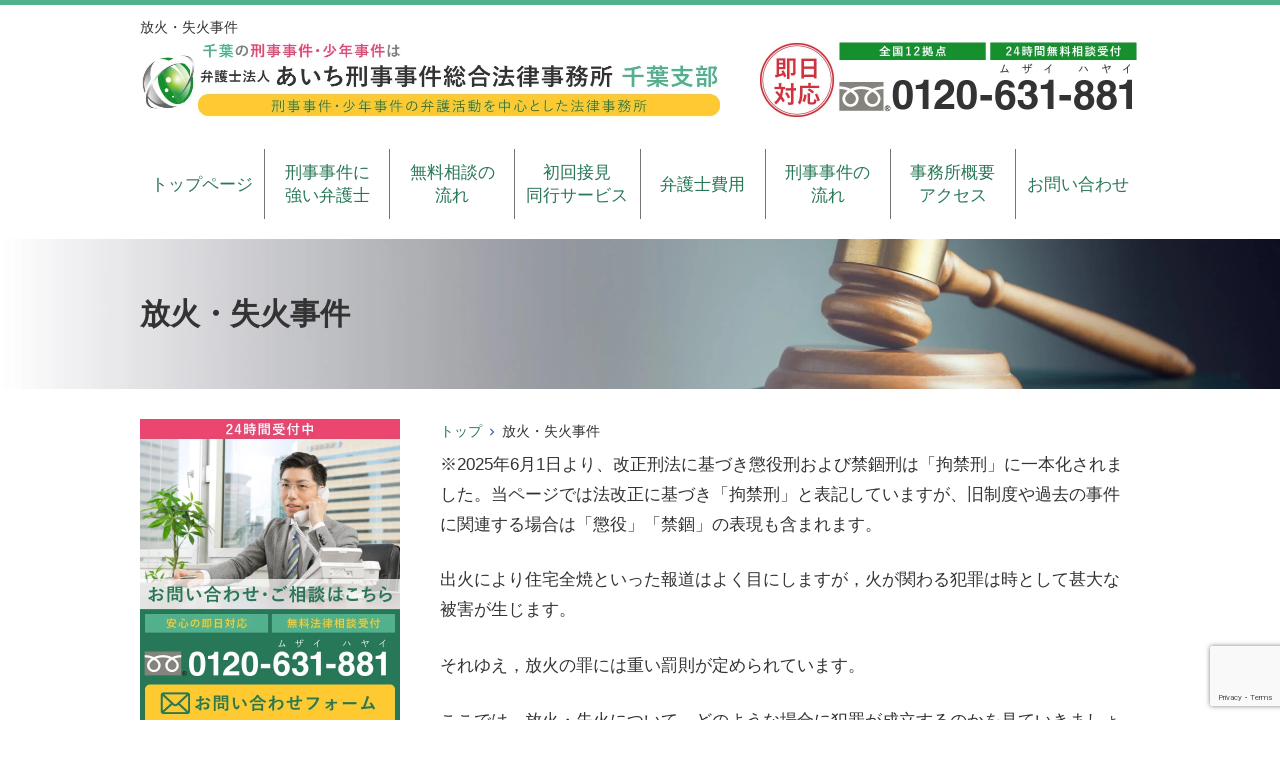

--- FILE ---
content_type: text/html; charset=UTF-8
request_url: https://chiba-keijibengosi.com/houkaziken/
body_size: 16547
content:
<!DOCTYPE html>
<html lang="ja">
<head>
	<!-- Google Tag Manager -->
<script>(function(w,d,s,l,i){w[l]=w[l]||[];w[l].push({'gtm.start':
new Date().getTime(),event:'gtm.js'});var f=d.getElementsByTagName(s)[0],
j=d.createElement(s),dl=l!='dataLayer'?'&l='+l:'';j.async=true;j.src=
'https://www.googletagmanager.com/gtm.js?id='+i+dl;f.parentNode.insertBefore(j,f);
})(window,document,'script','dataLayer','GTM-N2W9BQDR');</script>
<!-- End Google Tag Manager -->
	
<meta charset="UTF-8">
<meta name="author" content="SamuraiLabCMS">
<meta name="keyword" content="千葉,刑事事件,刑事,逮捕,弁護士,無料,相談,弁護士事務所,法律事務所">
<meta name="description" content="放火・失火事件 - 千葉で刑事弁護と少年事件は千葉支部のある弁護士法人あいち刑事事件総合法律事務所">
<title> 放火・失火事件 - 弁護士法人あいち刑事事件総合法律事務所-千葉支部 </title>
<link rel="stylesheet" type="text/css" media="all" href="https://chiba-keijibengosi.com/wp-content/themes/chibathemedate/style.css">
<meta name='robots' content='max-image-preview:large' />
<link rel="alternate" title="oEmbed (JSON)" type="application/json+oembed" href="https://chiba-keijibengosi.com/wp-json/oembed/1.0/embed?url=https%3A%2F%2Fchiba-keijibengosi.com%2Fhoukaziken%2F" />
<link rel="alternate" title="oEmbed (XML)" type="text/xml+oembed" href="https://chiba-keijibengosi.com/wp-json/oembed/1.0/embed?url=https%3A%2F%2Fchiba-keijibengosi.com%2Fhoukaziken%2F&#038;format=xml" />
<style id='wp-img-auto-sizes-contain-inline-css' type='text/css'>
img:is([sizes=auto i],[sizes^="auto," i]){contain-intrinsic-size:3000px 1500px}
/*# sourceURL=wp-img-auto-sizes-contain-inline-css */
</style>
<style id='wp-emoji-styles-inline-css' type='text/css'>

	img.wp-smiley, img.emoji {
		display: inline !important;
		border: none !important;
		box-shadow: none !important;
		height: 1em !important;
		width: 1em !important;
		margin: 0 0.07em !important;
		vertical-align: -0.1em !important;
		background: none !important;
		padding: 0 !important;
	}
/*# sourceURL=wp-emoji-styles-inline-css */
</style>
<style id='wp-block-library-inline-css' type='text/css'>
:root{--wp-block-synced-color:#7a00df;--wp-block-synced-color--rgb:122,0,223;--wp-bound-block-color:var(--wp-block-synced-color);--wp-editor-canvas-background:#ddd;--wp-admin-theme-color:#007cba;--wp-admin-theme-color--rgb:0,124,186;--wp-admin-theme-color-darker-10:#006ba1;--wp-admin-theme-color-darker-10--rgb:0,107,160.5;--wp-admin-theme-color-darker-20:#005a87;--wp-admin-theme-color-darker-20--rgb:0,90,135;--wp-admin-border-width-focus:2px}@media (min-resolution:192dpi){:root{--wp-admin-border-width-focus:1.5px}}.wp-element-button{cursor:pointer}:root .has-very-light-gray-background-color{background-color:#eee}:root .has-very-dark-gray-background-color{background-color:#313131}:root .has-very-light-gray-color{color:#eee}:root .has-very-dark-gray-color{color:#313131}:root .has-vivid-green-cyan-to-vivid-cyan-blue-gradient-background{background:linear-gradient(135deg,#00d084,#0693e3)}:root .has-purple-crush-gradient-background{background:linear-gradient(135deg,#34e2e4,#4721fb 50%,#ab1dfe)}:root .has-hazy-dawn-gradient-background{background:linear-gradient(135deg,#faaca8,#dad0ec)}:root .has-subdued-olive-gradient-background{background:linear-gradient(135deg,#fafae1,#67a671)}:root .has-atomic-cream-gradient-background{background:linear-gradient(135deg,#fdd79a,#004a59)}:root .has-nightshade-gradient-background{background:linear-gradient(135deg,#330968,#31cdcf)}:root .has-midnight-gradient-background{background:linear-gradient(135deg,#020381,#2874fc)}:root{--wp--preset--font-size--normal:16px;--wp--preset--font-size--huge:42px}.has-regular-font-size{font-size:1em}.has-larger-font-size{font-size:2.625em}.has-normal-font-size{font-size:var(--wp--preset--font-size--normal)}.has-huge-font-size{font-size:var(--wp--preset--font-size--huge)}.has-text-align-center{text-align:center}.has-text-align-left{text-align:left}.has-text-align-right{text-align:right}.has-fit-text{white-space:nowrap!important}#end-resizable-editor-section{display:none}.aligncenter{clear:both}.items-justified-left{justify-content:flex-start}.items-justified-center{justify-content:center}.items-justified-right{justify-content:flex-end}.items-justified-space-between{justify-content:space-between}.screen-reader-text{border:0;clip-path:inset(50%);height:1px;margin:-1px;overflow:hidden;padding:0;position:absolute;width:1px;word-wrap:normal!important}.screen-reader-text:focus{background-color:#ddd;clip-path:none;color:#444;display:block;font-size:1em;height:auto;left:5px;line-height:normal;padding:15px 23px 14px;text-decoration:none;top:5px;width:auto;z-index:100000}html :where(.has-border-color){border-style:solid}html :where([style*=border-top-color]){border-top-style:solid}html :where([style*=border-right-color]){border-right-style:solid}html :where([style*=border-bottom-color]){border-bottom-style:solid}html :where([style*=border-left-color]){border-left-style:solid}html :where([style*=border-width]){border-style:solid}html :where([style*=border-top-width]){border-top-style:solid}html :where([style*=border-right-width]){border-right-style:solid}html :where([style*=border-bottom-width]){border-bottom-style:solid}html :where([style*=border-left-width]){border-left-style:solid}html :where(img[class*=wp-image-]){height:auto;max-width:100%}:where(figure){margin:0 0 1em}html :where(.is-position-sticky){--wp-admin--admin-bar--position-offset:var(--wp-admin--admin-bar--height,0px)}@media screen and (max-width:600px){html :where(.is-position-sticky){--wp-admin--admin-bar--position-offset:0px}}

/*# sourceURL=wp-block-library-inline-css */
</style><style id='wp-block-heading-inline-css' type='text/css'>
h1:where(.wp-block-heading).has-background,h2:where(.wp-block-heading).has-background,h3:where(.wp-block-heading).has-background,h4:where(.wp-block-heading).has-background,h5:where(.wp-block-heading).has-background,h6:where(.wp-block-heading).has-background{padding:1.25em 2.375em}h1.has-text-align-left[style*=writing-mode]:where([style*=vertical-lr]),h1.has-text-align-right[style*=writing-mode]:where([style*=vertical-rl]),h2.has-text-align-left[style*=writing-mode]:where([style*=vertical-lr]),h2.has-text-align-right[style*=writing-mode]:where([style*=vertical-rl]),h3.has-text-align-left[style*=writing-mode]:where([style*=vertical-lr]),h3.has-text-align-right[style*=writing-mode]:where([style*=vertical-rl]),h4.has-text-align-left[style*=writing-mode]:where([style*=vertical-lr]),h4.has-text-align-right[style*=writing-mode]:where([style*=vertical-rl]),h5.has-text-align-left[style*=writing-mode]:where([style*=vertical-lr]),h5.has-text-align-right[style*=writing-mode]:where([style*=vertical-rl]),h6.has-text-align-left[style*=writing-mode]:where([style*=vertical-lr]),h6.has-text-align-right[style*=writing-mode]:where([style*=vertical-rl]){rotate:180deg}
/*# sourceURL=https://chiba-keijibengosi.com/wp-includes/blocks/heading/style.min.css */
</style>
<style id='wp-block-paragraph-inline-css' type='text/css'>
.is-small-text{font-size:.875em}.is-regular-text{font-size:1em}.is-large-text{font-size:2.25em}.is-larger-text{font-size:3em}.has-drop-cap:not(:focus):first-letter{float:left;font-size:8.4em;font-style:normal;font-weight:100;line-height:.68;margin:.05em .1em 0 0;text-transform:uppercase}body.rtl .has-drop-cap:not(:focus):first-letter{float:none;margin-left:.1em}p.has-drop-cap.has-background{overflow:hidden}:root :where(p.has-background){padding:1.25em 2.375em}:where(p.has-text-color:not(.has-link-color)) a{color:inherit}p.has-text-align-left[style*="writing-mode:vertical-lr"],p.has-text-align-right[style*="writing-mode:vertical-rl"]{rotate:180deg}
/*# sourceURL=https://chiba-keijibengosi.com/wp-includes/blocks/paragraph/style.min.css */
</style>
<style id='global-styles-inline-css' type='text/css'>
:root{--wp--preset--aspect-ratio--square: 1;--wp--preset--aspect-ratio--4-3: 4/3;--wp--preset--aspect-ratio--3-4: 3/4;--wp--preset--aspect-ratio--3-2: 3/2;--wp--preset--aspect-ratio--2-3: 2/3;--wp--preset--aspect-ratio--16-9: 16/9;--wp--preset--aspect-ratio--9-16: 9/16;--wp--preset--color--black: #000000;--wp--preset--color--cyan-bluish-gray: #abb8c3;--wp--preset--color--white: #ffffff;--wp--preset--color--pale-pink: #f78da7;--wp--preset--color--vivid-red: #cf2e2e;--wp--preset--color--luminous-vivid-orange: #ff6900;--wp--preset--color--luminous-vivid-amber: #fcb900;--wp--preset--color--light-green-cyan: #7bdcb5;--wp--preset--color--vivid-green-cyan: #00d084;--wp--preset--color--pale-cyan-blue: #8ed1fc;--wp--preset--color--vivid-cyan-blue: #0693e3;--wp--preset--color--vivid-purple: #9b51e0;--wp--preset--gradient--vivid-cyan-blue-to-vivid-purple: linear-gradient(135deg,rgb(6,147,227) 0%,rgb(155,81,224) 100%);--wp--preset--gradient--light-green-cyan-to-vivid-green-cyan: linear-gradient(135deg,rgb(122,220,180) 0%,rgb(0,208,130) 100%);--wp--preset--gradient--luminous-vivid-amber-to-luminous-vivid-orange: linear-gradient(135deg,rgb(252,185,0) 0%,rgb(255,105,0) 100%);--wp--preset--gradient--luminous-vivid-orange-to-vivid-red: linear-gradient(135deg,rgb(255,105,0) 0%,rgb(207,46,46) 100%);--wp--preset--gradient--very-light-gray-to-cyan-bluish-gray: linear-gradient(135deg,rgb(238,238,238) 0%,rgb(169,184,195) 100%);--wp--preset--gradient--cool-to-warm-spectrum: linear-gradient(135deg,rgb(74,234,220) 0%,rgb(151,120,209) 20%,rgb(207,42,186) 40%,rgb(238,44,130) 60%,rgb(251,105,98) 80%,rgb(254,248,76) 100%);--wp--preset--gradient--blush-light-purple: linear-gradient(135deg,rgb(255,206,236) 0%,rgb(152,150,240) 100%);--wp--preset--gradient--blush-bordeaux: linear-gradient(135deg,rgb(254,205,165) 0%,rgb(254,45,45) 50%,rgb(107,0,62) 100%);--wp--preset--gradient--luminous-dusk: linear-gradient(135deg,rgb(255,203,112) 0%,rgb(199,81,192) 50%,rgb(65,88,208) 100%);--wp--preset--gradient--pale-ocean: linear-gradient(135deg,rgb(255,245,203) 0%,rgb(182,227,212) 50%,rgb(51,167,181) 100%);--wp--preset--gradient--electric-grass: linear-gradient(135deg,rgb(202,248,128) 0%,rgb(113,206,126) 100%);--wp--preset--gradient--midnight: linear-gradient(135deg,rgb(2,3,129) 0%,rgb(40,116,252) 100%);--wp--preset--font-size--small: 13px;--wp--preset--font-size--medium: 20px;--wp--preset--font-size--large: 36px;--wp--preset--font-size--x-large: 42px;--wp--preset--spacing--20: 0.44rem;--wp--preset--spacing--30: 0.67rem;--wp--preset--spacing--40: 1rem;--wp--preset--spacing--50: 1.5rem;--wp--preset--spacing--60: 2.25rem;--wp--preset--spacing--70: 3.38rem;--wp--preset--spacing--80: 5.06rem;--wp--preset--shadow--natural: 6px 6px 9px rgba(0, 0, 0, 0.2);--wp--preset--shadow--deep: 12px 12px 50px rgba(0, 0, 0, 0.4);--wp--preset--shadow--sharp: 6px 6px 0px rgba(0, 0, 0, 0.2);--wp--preset--shadow--outlined: 6px 6px 0px -3px rgb(255, 255, 255), 6px 6px rgb(0, 0, 0);--wp--preset--shadow--crisp: 6px 6px 0px rgb(0, 0, 0);}:where(.is-layout-flex){gap: 0.5em;}:where(.is-layout-grid){gap: 0.5em;}body .is-layout-flex{display: flex;}.is-layout-flex{flex-wrap: wrap;align-items: center;}.is-layout-flex > :is(*, div){margin: 0;}body .is-layout-grid{display: grid;}.is-layout-grid > :is(*, div){margin: 0;}:where(.wp-block-columns.is-layout-flex){gap: 2em;}:where(.wp-block-columns.is-layout-grid){gap: 2em;}:where(.wp-block-post-template.is-layout-flex){gap: 1.25em;}:where(.wp-block-post-template.is-layout-grid){gap: 1.25em;}.has-black-color{color: var(--wp--preset--color--black) !important;}.has-cyan-bluish-gray-color{color: var(--wp--preset--color--cyan-bluish-gray) !important;}.has-white-color{color: var(--wp--preset--color--white) !important;}.has-pale-pink-color{color: var(--wp--preset--color--pale-pink) !important;}.has-vivid-red-color{color: var(--wp--preset--color--vivid-red) !important;}.has-luminous-vivid-orange-color{color: var(--wp--preset--color--luminous-vivid-orange) !important;}.has-luminous-vivid-amber-color{color: var(--wp--preset--color--luminous-vivid-amber) !important;}.has-light-green-cyan-color{color: var(--wp--preset--color--light-green-cyan) !important;}.has-vivid-green-cyan-color{color: var(--wp--preset--color--vivid-green-cyan) !important;}.has-pale-cyan-blue-color{color: var(--wp--preset--color--pale-cyan-blue) !important;}.has-vivid-cyan-blue-color{color: var(--wp--preset--color--vivid-cyan-blue) !important;}.has-vivid-purple-color{color: var(--wp--preset--color--vivid-purple) !important;}.has-black-background-color{background-color: var(--wp--preset--color--black) !important;}.has-cyan-bluish-gray-background-color{background-color: var(--wp--preset--color--cyan-bluish-gray) !important;}.has-white-background-color{background-color: var(--wp--preset--color--white) !important;}.has-pale-pink-background-color{background-color: var(--wp--preset--color--pale-pink) !important;}.has-vivid-red-background-color{background-color: var(--wp--preset--color--vivid-red) !important;}.has-luminous-vivid-orange-background-color{background-color: var(--wp--preset--color--luminous-vivid-orange) !important;}.has-luminous-vivid-amber-background-color{background-color: var(--wp--preset--color--luminous-vivid-amber) !important;}.has-light-green-cyan-background-color{background-color: var(--wp--preset--color--light-green-cyan) !important;}.has-vivid-green-cyan-background-color{background-color: var(--wp--preset--color--vivid-green-cyan) !important;}.has-pale-cyan-blue-background-color{background-color: var(--wp--preset--color--pale-cyan-blue) !important;}.has-vivid-cyan-blue-background-color{background-color: var(--wp--preset--color--vivid-cyan-blue) !important;}.has-vivid-purple-background-color{background-color: var(--wp--preset--color--vivid-purple) !important;}.has-black-border-color{border-color: var(--wp--preset--color--black) !important;}.has-cyan-bluish-gray-border-color{border-color: var(--wp--preset--color--cyan-bluish-gray) !important;}.has-white-border-color{border-color: var(--wp--preset--color--white) !important;}.has-pale-pink-border-color{border-color: var(--wp--preset--color--pale-pink) !important;}.has-vivid-red-border-color{border-color: var(--wp--preset--color--vivid-red) !important;}.has-luminous-vivid-orange-border-color{border-color: var(--wp--preset--color--luminous-vivid-orange) !important;}.has-luminous-vivid-amber-border-color{border-color: var(--wp--preset--color--luminous-vivid-amber) !important;}.has-light-green-cyan-border-color{border-color: var(--wp--preset--color--light-green-cyan) !important;}.has-vivid-green-cyan-border-color{border-color: var(--wp--preset--color--vivid-green-cyan) !important;}.has-pale-cyan-blue-border-color{border-color: var(--wp--preset--color--pale-cyan-blue) !important;}.has-vivid-cyan-blue-border-color{border-color: var(--wp--preset--color--vivid-cyan-blue) !important;}.has-vivid-purple-border-color{border-color: var(--wp--preset--color--vivid-purple) !important;}.has-vivid-cyan-blue-to-vivid-purple-gradient-background{background: var(--wp--preset--gradient--vivid-cyan-blue-to-vivid-purple) !important;}.has-light-green-cyan-to-vivid-green-cyan-gradient-background{background: var(--wp--preset--gradient--light-green-cyan-to-vivid-green-cyan) !important;}.has-luminous-vivid-amber-to-luminous-vivid-orange-gradient-background{background: var(--wp--preset--gradient--luminous-vivid-amber-to-luminous-vivid-orange) !important;}.has-luminous-vivid-orange-to-vivid-red-gradient-background{background: var(--wp--preset--gradient--luminous-vivid-orange-to-vivid-red) !important;}.has-very-light-gray-to-cyan-bluish-gray-gradient-background{background: var(--wp--preset--gradient--very-light-gray-to-cyan-bluish-gray) !important;}.has-cool-to-warm-spectrum-gradient-background{background: var(--wp--preset--gradient--cool-to-warm-spectrum) !important;}.has-blush-light-purple-gradient-background{background: var(--wp--preset--gradient--blush-light-purple) !important;}.has-blush-bordeaux-gradient-background{background: var(--wp--preset--gradient--blush-bordeaux) !important;}.has-luminous-dusk-gradient-background{background: var(--wp--preset--gradient--luminous-dusk) !important;}.has-pale-ocean-gradient-background{background: var(--wp--preset--gradient--pale-ocean) !important;}.has-electric-grass-gradient-background{background: var(--wp--preset--gradient--electric-grass) !important;}.has-midnight-gradient-background{background: var(--wp--preset--gradient--midnight) !important;}.has-small-font-size{font-size: var(--wp--preset--font-size--small) !important;}.has-medium-font-size{font-size: var(--wp--preset--font-size--medium) !important;}.has-large-font-size{font-size: var(--wp--preset--font-size--large) !important;}.has-x-large-font-size{font-size: var(--wp--preset--font-size--x-large) !important;}
/*# sourceURL=global-styles-inline-css */
</style>

<style id='classic-theme-styles-inline-css' type='text/css'>
/*! This file is auto-generated */
.wp-block-button__link{color:#fff;background-color:#32373c;border-radius:9999px;box-shadow:none;text-decoration:none;padding:calc(.667em + 2px) calc(1.333em + 2px);font-size:1.125em}.wp-block-file__button{background:#32373c;color:#fff;text-decoration:none}
/*# sourceURL=/wp-includes/css/classic-themes.min.css */
</style>
<link rel='stylesheet' id='contact-form-7-css' href='https://chiba-keijibengosi.com/wp-content/plugins/contact-form-7/includes/css/styles.css?ver=6.1.4' type='text/css' media='all' />
<link rel="https://api.w.org/" href="https://chiba-keijibengosi.com/wp-json/" /><link rel="alternate" title="JSON" type="application/json" href="https://chiba-keijibengosi.com/wp-json/wp/v2/pages/300" /><link rel="EditURI" type="application/rsd+xml" title="RSD" href="https://chiba-keijibengosi.com/xmlrpc.php?rsd" />
<link rel="canonical" href="https://chiba-keijibengosi.com/houkaziken/" />
<link rel='shortlink' href='https://chiba-keijibengosi.com/?p=300' />
<link rel="icon" href="https://chiba-keijibengosi.com/wp-content/uploads/2022/09/cropped-favicon-32x32.png" sizes="32x32" />
<link rel="icon" href="https://chiba-keijibengosi.com/wp-content/uploads/2022/09/cropped-favicon-192x192.png" sizes="192x192" />
<link rel="apple-touch-icon" href="https://chiba-keijibengosi.com/wp-content/uploads/2022/09/cropped-favicon-180x180.png" />
<meta name="msapplication-TileImage" content="https://chiba-keijibengosi.com/wp-content/uploads/2022/09/cropped-favicon-270x270.png" />

<!-- Global site tag (gtag.js) - Google Ads: 965803890 -->
<script async src="https://www.googletagmanager.com/gtag/js?id=AW-965803890"></script>
<script>
  window.dataLayer = window.dataLayer || [];
  function gtag(){dataLayer.push(arguments);}
  gtag('js', new Date());

  gtag('config', 'AW-965803890');
  gtag('config', 'G-5VYXZN5ET9');
</script>

<!-- Event snippet for 千葉電話 conversion page
In your html page, add the snippet and call gtag_report_conversion when someone clicks on the chosen link or button. -->
<script>
function gtag_report_conversion(url) {
  var callback = function () {
    if (typeof(url) != 'undefined') {
      window.location = url;
    }
  };
  gtag('event', 'conversion', {
      'send_to': 'AW-965803890/TiFECIH7-pQBEPL-w8wD',
      'event_callback': callback
  });
  return false;
}
</script>

<!-- Event Snippet for 問合せ -->
<script>
window.addEventListener('DOMContentLoaded', function() {
if(window.location.pathname == "/contact/"){
document.querySelectorAll('[value="送信する"]').forEach(function(e) {
e.addEventListener('click', function() {
gtag('event', 'conversion', {
'send_to': 'AW-965803890/8llMCNiPlqcBEPL-w8wD',
'user_data': {
'email': document.querySelector('[name="your-email"]').value
}
});
});
});
};
});
</script>
	<script src="https://analytics.ahrefs.com/analytics.js" data-key="1wkXlMqWmXbTOFzqI6jPSw" async></script>
		
</head>
<body>
<!-- Google Tag Manager (noscript) -->
<noscript><iframe src="https://www.googletagmanager.com/ns.html?id=GTM-N2W9BQDR"
height="0" width="0" style="display:none;visibility:hidden"></iframe></noscript>
<!-- End Google Tag Manager (noscript) -->
	
<!-- ヘッダー -->
<header id="header">
  <div class="inner">

    <!--pcはh1　SPはロゴとバーガーメニュー -->
    <h1>放火・失火事件</h1>
        <!--//pcはh1　SPはロゴとバーガーメニュー -->

    <!--pcはロゴ-->
        <div class="left"> <a href="https://chiba-keijibengosi.com"> <img src="https://chiba-keijibengosi.com/wp-content/themes/chibathemedate/images/header_logo.jpg" width="580" height="" alt="千葉で刑事事件・少年事件でお困りなら無料法律相談を24時間受付中の「あいち刑事事件総合法律事務所-千葉支部」"> </a> </div>
        <!--//pcはロゴ-->

    <!--pcは電話バナー SPは電話リンク-->
        <div class="right"> <img src="https://chiba-keijibengosi.com/wp-content/themes/chibathemedate/images/header_tel.jpg" alt="0120631881" width="380" height=""> </div>
        <!--//pcは電話バナー SPは電話リンク-->

  </div>

  <!--PC用ナビメニュー-->
  <nav id="site-navigation" class="main-navigation kotei2">
    <div class="menu-%e3%82%b0%e3%83%ad%e3%83%bc%e3%83%90%e3%83%ab%e3%83%a1%e3%83%8b%e3%83%a5%e3%83%bc-container"><ul id="primary-menu" class="menu"><li id="menu-item-1533" class="menu-item menu-item-type-custom menu-item-object-custom menu-item-home menu-item-1533"><a href="https://chiba-keijibengosi.com/">トップページ</a></li>
<li id="menu-item-1534" class="menu-item menu-item-type-post_type menu-item-object-page menu-item-1534"><a href="https://chiba-keijibengosi.com/tokucho/">刑事事件に<br />強い弁護士</a></li>
<li id="menu-item-1535" class="menu-item menu-item-type-post_type menu-item-object-page menu-item-1535"><a href="https://chiba-keijibengosi.com/muryo_flow/">無料相談の<br />流れ</a></li>
<li id="menu-item-1536" class="menu-item menu-item-type-post_type menu-item-object-page menu-item-1536"><a href="https://chiba-keijibengosi.com/syokaisekken/">初回接見<br />同行サービス</a></li>
<li id="menu-item-1537" class="menu-item menu-item-type-post_type menu-item-object-page menu-item-1537"><a href="https://chiba-keijibengosi.com/fee/">弁護士費用</a></li>
<li id="menu-item-1539" class="menu-item menu-item-type-post_type menu-item-object-page menu-item-1539"><a href="https://chiba-keijibengosi.com/keiziziken_flow/">刑事事件の<br />流れ</a></li>
<li id="menu-item-1540" class="menu-item menu-item-type-post_type menu-item-object-page menu-item-has-children menu-item-1540"><a href="https://chiba-keijibengosi.com/office/">事務所概要<br />アクセス</a>
<ul class="sub-menu">
	<li id="menu-item-1538" class="menu-item menu-item-type-post_type menu-item-object-page menu-item-1538"><a href="https://chiba-keijibengosi.com/profile/">弁護士紹介<br />挨拶</a></li>
</ul>
</li>
<li id="menu-item-1541" class="menu-item menu-item-type-post_type menu-item-object-page menu-item-1541"><a href="https://chiba-keijibengosi.com/contact/">お問い合わせ</a></li>
</ul></div>  </nav>
  <!--//PC用ナビメニュー-->

</header>
<!-- / ヘッダー -->
<div id="wrapper">

  <!--下層ページのタイトル-->
  <section class="sub_main width_over100">
    <header class="inner">
      <h2>
        放火・失火事件      </h2>
    </header>
  </section>
  <!--//下層ページのタイトル-->

  <div id="content">
<ul class="breadcrumb"><li><a href="https://chiba-keijibengosi.com">トップ</a></li><li>放火・失火事件</li></ul>    
    <section>
            <article id="post-300">
        <div class="post">
          
<p class="is-style-sme-alert-remark">※2025年6月1日より、改正刑法に基づき懲役刑および禁錮刑は「拘禁刑」に一本化されました。当ページでは法改正に基づき「拘禁刑」と表記していますが、旧制度や過去の事件に関連する場合は「懲役」「禁錮」の表現も含まれます。</p>



<p>出火により住宅全焼といった報道はよく目にしますが，火が関わる犯罪は時として甚大な被害が生じます。</p>



<p>それゆえ，放火の罪には重い罰則が定められています。</p>



<p>ここでは，放火・失火について，どのような場合に犯罪が成立するのかを見ていきましょう。</p>



<p>&nbsp;</p>



<h2 class="wp-block-heading"><strong>どのような場合に犯罪が成立するのか</strong></h2>



<p>刑法は火災に関わる罪を以下のように区分しています。</p>



<p>まずは，出火が意図的なものか過失によるものかで，放火と失火に区別されます。</p>



<p>次に，放火の対象が建造物かそれ以外のものかで区別されます。</p>



<p>最後に，放火の対象が建造物の場合に，そこに人が住んでいたかで区別されます。</p>



<p>意図的に人が住んでいる建造物へ放火した場合，<strong>現住建造物等放火罪</strong>に該当します。</p>



<p>刑法１０８条は<strong>現住建造物等放火罪</strong>について，「<strong>放火して、現に人が住居に使用し又は現に人がいる建造物、汽車、電車、艦船又は鉱坑を焼損した者は、死刑又は無期若しくは５年以上の拘禁刑に処する</strong>。」と規定しています。</p>



<p><strong>死刑又は無期若しくは５年以上の拘禁刑</strong>という刑罰は<strong>殺人罪</strong>（刑法１９９条）と同様であり，刑法の中でも非常に重い部類の刑罰になります。</p>



<p>執行猶予となって拘禁刑を回避できるのは，３年以下の拘禁刑が宣告された場合に限られます。</p>



<p>それゆえ，<strong>現住建造物等放火罪</strong>に問われると，特別な減軽事情がない限り，実刑は避けられないのです。</p>



<p><strong>焼損</strong>とは，燃え移った火が媒介物を離れて独立に燃焼を継続する状態になったことを言います。</p>



<p>焼損に至ると放火は既遂になります。</p>



<p>床板や柱の燃焼をもって焼損と判断した裁判例もあります。</p>



<p>焼損というと，全焼やそれに近い結果をイメージしがちですが，放火が既遂になる時期は思った以上に早いことには注意が必要です。</p>



<p>人が住んでいない建造物に放火した場合，<strong>非現住建造物放火罪</strong>となり，<strong>２年以上の拘禁刑</strong>となります（刑法１０９条１項）。</p>



<p>建物が放火を行った者の所有にかかる場合，<strong>６月以上７年以下の拘禁刑</strong>となります。</p>



<p>また，公共の危険を生じなかった時にはそもそも処罰されません（刑法１０９条２項）。</p>



<p>建造物ではなく，車やバイクなどに放火した場合は<strong>１年以上１０年以下の拘禁刑</strong>となります（刑法１１０条１項）。</p>



<p>自身の所有物に放火した場合は<strong>１年以下の拘禁刑又は１０万円以下の罰金</strong>が科せられます（刑法１１０条２項）。</p>



<p>以上が意図的な放火の罪であり，過失による失火であれば<strong>５０万円以下の罰金</strong>になります（刑法１１６条）。</p>



<p>なお，いわゆる失火責任法は刑事事件ではなく，民事損害賠償責任について規定した法律になります。</p>



<p>以上のように，放火の罪の多くは罰金刑の定めがないため，裁判で有罪になれば拘禁刑の選択しかありません。</p>



<p><a href="https://chiba-keijibengosi.com/office/"><span style="text-decoration: underline; color: #008080;"><strong>弁護士法人あいち刑事事件総合法律事務所千葉支部</strong></span></a>では，刑事事件を扱う弁護士事務所として，事件の内容に応じた適切な取調べ対応をお伝えします。</p>



<p>放火の罪に問われないかご不安な方は，まずは一度ご相談ください。</p>
        </div>
              </article>
                </section>
  </div>
  <aside id="sidebar" class="side2">
		<p class="m_b_20 aligncenter"><a href="https://chiba-keijibengosi.com/contact"> <img src="https://chiba-keijibengosi.com/wp-content/themes/chibathemedate/images/left_contact.jpg" width="100%" height="auto" alt="お問合せバナー"> </a> </p>
		
		<!--ウィジェット -->
		<section id="nav_menu-3" class="widget widget_nav_menu"><h3><span>総合MENU</span></h3><div class="menu-%e7%b7%8f%e5%90%88menu-container"><ul id="menu-%e7%b7%8f%e5%90%88menu" class="menu"><li id="menu-item-548" class="menu-item menu-item-type-custom menu-item-object-custom menu-item-home menu-item-548"><a href="https://chiba-keijibengosi.com/">トップページ</a></li>
<li id="menu-item-549" class="menu-item menu-item-type-post_type menu-item-object-page menu-item-549"><a href="https://chiba-keijibengosi.com/tokucho/">事務所の特徴</a></li>
<li id="menu-item-557" class="menu-item menu-item-type-post_type menu-item-object-page menu-item-557"><a href="https://chiba-keijibengosi.com/muryo_flow/">無料相談の流れ</a></li>
<li id="menu-item-551" class="menu-item menu-item-type-post_type menu-item-object-page menu-item-551"><a href="https://chiba-keijibengosi.com/syokaisekken/">初回接見・同行サービス</a></li>
<li id="menu-item-556" class="menu-item menu-item-type-post_type menu-item-object-page menu-item-556"><a href="https://chiba-keijibengosi.com/fee/">弁護士費用</a></li>
<li id="menu-item-555" class="menu-item menu-item-type-post_type menu-item-object-page menu-item-555"><a href="https://chiba-keijibengosi.com/profile/">弁護士紹介・挨拶</a></li>
<li id="menu-item-550" class="menu-item menu-item-type-post_type menu-item-object-page menu-item-550"><a href="https://chiba-keijibengosi.com/keiziziken_flow/">刑事事件の流れ</a></li>
<li id="menu-item-561" class="menu-item menu-item-type-post_type menu-item-object-page menu-item-561"><a href="https://chiba-keijibengosi.com/office/">事務所概要・アクセス</a></li>
<li id="menu-item-554" class="menu-item menu-item-type-post_type menu-item-object-page menu-item-554"><a href="https://chiba-keijibengosi.com/area/">対応エリア</a></li>
<li id="menu-item-552" class="menu-item menu-item-type-post_type menu-item-object-page menu-item-552"><a href="https://chiba-keijibengosi.com/shisetsuichiran/">千葉県の官公庁，刑事・少年事件関連施設一覧</a></li>
<li id="menu-item-553" class="menu-item menu-item-type-post_type menu-item-object-page menu-item-553"><a href="https://chiba-keijibengosi.com/chiba_police/">千葉県内の警察署一覧</a></li>
</ul></div></section><section id="nav_menu-4" class="widget widget_nav_menu"><h3><span>相談内容一般</span></h3><div class="menu-%e7%9b%b8%e8%ab%87%e5%86%85%e5%ae%b9%e4%b8%80%e8%88%ac-container"><ul id="menu-%e7%9b%b8%e8%ab%87%e5%86%85%e5%ae%b9%e4%b8%80%e8%88%ac" class="menu"><li id="menu-item-562" class="menu-item menu-item-type-post_type menu-item-object-page menu-item-562"><a href="https://chiba-keijibengosi.com/trouble_keiziziken/">このトラブル，刑事事件になる？</a></li>
<li id="menu-item-563" class="menu-item menu-item-type-post_type menu-item-object-page menu-item-563"><a href="https://chiba-keijibengosi.com/keiziziken_case/">刑事事件の一例</a></li>
<li id="menu-item-565" class="menu-item menu-item-type-post_type menu-item-object-page menu-item-565"><a href="https://chiba-keijibengosi.com/tanomerukoto/">弁護士に頼めること</a></li>
<li id="menu-item-564" class="menu-item menu-item-type-post_type menu-item-object-page menu-item-564"><a href="https://chiba-keijibengosi.com/bengoshi_merit/">弁護士に依頼するメリット</a></li>
<li id="menu-item-566" class="menu-item menu-item-type-post_type menu-item-object-page menu-item-566"><a href="https://chiba-keijibengosi.com/bengoshi_choice/">弁護士の選び方</a></li>
<li id="menu-item-567" class="menu-item menu-item-type-post_type menu-item-object-page menu-item-567"><a href="https://chiba-keijibengosi.com/kokusen_chigai/">弁護士はいつ来てくれる？　国選弁護人との違い</a></li>
</ul></div></section><section id="nav_menu-5" class="widget widget_nav_menu"><h3><span>出頭・逮捕に関して</span></h3><div class="menu-%e5%87%ba%e9%a0%ad%e3%83%bb%e9%80%ae%e6%8d%95%e3%81%ab%e9%96%a2%e3%81%97%e3%81%a6-container"><ul id="menu-%e5%87%ba%e9%a0%ad%e3%83%bb%e9%80%ae%e6%8d%95%e3%81%ab%e9%96%a2%e3%81%97%e3%81%a6" class="menu"><li id="menu-item-572" class="menu-item menu-item-type-post_type menu-item-object-page menu-item-572"><a href="https://chiba-keijibengosi.com/keisatsu_yobidashi/">警察に呼び出しを受けている</a></li>
<li id="menu-item-574" class="menu-item menu-item-type-post_type menu-item-object-page menu-item-574"><a href="https://chiba-keijibengosi.com/taiho_huan/">逮捕されるか不安なとき</a></li>
<li id="menu-item-575" class="menu-item menu-item-type-post_type menu-item-object-page menu-item-575"><a href="https://chiba-keijibengosi.com/taiho_donaru/">逮捕されるとどうなるのか</a></li>
<li id="menu-item-576" class="menu-item menu-item-type-post_type menu-item-object-page menu-item-576"><a href="https://chiba-keijibengosi.com/taiho_sakeru/">逮捕を避けるには</a></li>
<li id="menu-item-573" class="menu-item menu-item-type-post_type menu-item-object-page menu-item-573"><a href="https://chiba-keijibengosi.com/taiho_sareta/">逮捕されてしまったら</a></li>
<li id="menu-item-578" class="menu-item menu-item-type-post_type menu-item-object-page menu-item-578"><a href="https://chiba-keijibengosi.com/syakuho/">いつ釈放されるのか</a></li>
<li id="menu-item-577" class="menu-item menu-item-type-post_type menu-item-object-page menu-item-577"><a href="https://chiba-keijibengosi.com/syakuho_flow/">釈放までの道のり</a></li>
<li id="menu-item-571" class="menu-item menu-item-type-post_type menu-item-object-page menu-item-571"><a href="https://chiba-keijibengosi.com/soki_syakuho/">早期の釈放のために</a></li>
<li id="menu-item-579" class="menu-item menu-item-type-post_type menu-item-object-page menu-item-579"><a href="https://chiba-keijibengosi.com/sekken/">接見の重要性</a></li>
<li id="menu-item-570" class="menu-item menu-item-type-post_type menu-item-object-page menu-item-570"><a href="https://chiba-keijibengosi.com/family_renraku/">家族と連絡を取るには</a></li>
<li id="menu-item-568" class="menu-item menu-item-type-post_type menu-item-object-page menu-item-568"><a href="https://chiba-keijibengosi.com/work_impact/">仕事への影響は</a></li>
<li id="menu-item-569" class="menu-item menu-item-type-post_type menu-item-object-page menu-item-569"><a href="https://chiba-keijibengosi.com/family_taiho/">家族が逮捕されてしまった場合</a></li>
</ul></div></section><section id="nav_menu-6" class="widget widget_nav_menu"><h3><span>警察関与前の場合</span></h3><div class="menu-%e8%ad%a6%e5%af%9f%e9%96%a2%e4%b8%8e%e5%89%8d%e3%81%ae%e5%a0%b4%e5%90%88-container"><ul id="menu-%e8%ad%a6%e5%af%9f%e9%96%a2%e4%b8%8e%e5%89%8d%e3%81%ae%e5%a0%b4%e5%90%88" class="menu"><li id="menu-item-583" class="menu-item menu-item-type-post_type menu-item-object-page menu-item-583"><a href="https://chiba-keijibengosi.com/kokuso/">告訴すると言われたら</a></li>
<li id="menu-item-580" class="menu-item menu-item-type-post_type menu-item-object-page menu-item-580"><a href="https://chiba-keijibengosi.com/jidan_importance/">示談の重要性</a></li>
<li id="menu-item-581" class="menu-item menu-item-type-post_type menu-item-object-page menu-item-581"><a href="https://chiba-keijibengosi.com/jidan/">示談を進めたい</a></li>
<li id="menu-item-582" class="menu-item menu-item-type-post_type menu-item-object-page menu-item-582"><a href="https://chiba-keijibengosi.com/jisyu/">自首をしたい場合</a></li>
</ul></div></section><section id="nav_menu-7" class="widget widget_nav_menu"><h3><span>取調べに関して</span></h3><div class="menu-%e5%8f%96%e8%aa%bf%e3%81%b9%e3%81%ab%e9%96%a2%e3%81%97%e3%81%a6-container"><ul id="menu-%e5%8f%96%e8%aa%bf%e3%81%b9%e3%81%ab%e9%96%a2%e3%81%97%e3%81%a6" class="menu"><li id="menu-item-587" class="menu-item menu-item-type-post_type menu-item-object-page menu-item-587"><a href="https://chiba-keijibengosi.com/torishirabe/">取調べとは</a></li>
<li id="menu-item-588" class="menu-item menu-item-type-post_type menu-item-object-page menu-item-588"><a href="https://chiba-keijibengosi.com/torishirabe_taiou/">取調べにどう対応するか</a></li>
<li id="menu-item-584" class="menu-item menu-item-type-post_type menu-item-object-page menu-item-584"><a href="https://chiba-keijibengosi.com/syomei_oshiin/">署名・押印の持つ意味</a></li>
<li id="menu-item-585" class="menu-item menu-item-type-post_type menu-item-object-page menu-item-585"><a href="https://chiba-keijibengosi.com/keisatsukan_kensatsukan/">警察官と検察官の違い</a></li>
<li id="menu-item-586" class="menu-item menu-item-type-post_type menu-item-object-page menu-item-586"><a href="https://chiba-keijibengosi.com/torishirabe_rokuon/">取調べが録音・録画されている場合</a></li>
</ul></div></section><section id="nav_menu-8" class="widget widget_nav_menu"><h3><span>裁判に関して</span></h3><div class="menu-%e8%a3%81%e5%88%a4%e3%81%ab%e9%96%a2%e3%81%97%e3%81%a6-container"><ul id="menu-%e8%a3%81%e5%88%a4%e3%81%ab%e9%96%a2%e3%81%97%e3%81%a6" class="menu"><li id="menu-item-592" class="menu-item menu-item-type-post_type menu-item-object-page menu-item-592"><a href="https://chiba-keijibengosi.com/saiban_pattern/">裁判になる場合とは</a></li>
<li id="menu-item-591" class="menu-item menu-item-type-post_type menu-item-object-page menu-item-591"><a href="https://chiba-keijibengosi.com/saiban/">裁判になったらどうなるか</a></li>
<li id="menu-item-589" class="menu-item menu-item-type-post_type menu-item-object-page menu-item-589"><a href="https://chiba-keijibengosi.com/zenka_saketai/">前科を避けたい</a></li>
<li id="menu-item-593" class="menu-item menu-item-type-post_type menu-item-object-page menu-item-593"><a href="https://chiba-keijibengosi.com/saiban_kikan/">裁判はどのくらい長引くか</a></li>
<li id="menu-item-595" class="menu-item menu-item-type-post_type menu-item-object-page menu-item-595"><a href="https://chiba-keijibengosi.com/saiban_syakuho/">裁判中は釈放されるのか</a></li>
<li id="menu-item-599" class="menu-item menu-item-type-post_type menu-item-object-page menu-item-599"><a href="https://chiba-keijibengosi.com/hosyaku/">保釈が認められるためには</a></li>
<li id="menu-item-594" class="menu-item menu-item-type-post_type menu-item-object-page menu-item-594"><a href="https://chiba-keijibengosi.com/saiban_fukiso/">裁判を避けるには・不起訴を目指すには</a></li>
<li id="menu-item-590" class="menu-item menu-item-type-post_type menu-item-object-page menu-item-590"><a href="https://chiba-keijibengosi.com/zikkei_sakeru/">実刑判決を避けるには</a></li>
<li id="menu-item-598" class="menu-item menu-item-type-post_type menu-item-object-page menu-item-598"><a href="https://chiba-keijibengosi.com/shikkoyuyo/">執行猶予を獲得するには</a></li>
<li id="menu-item-596" class="menu-item menu-item-type-post_type menu-item-object-page menu-item-596"><a href="https://chiba-keijibengosi.com/saibaninsaiban/">裁判員事件ではどうなるのか</a></li>
<li id="menu-item-597" class="menu-item menu-item-type-post_type menu-item-object-page menu-item-597"><a href="https://chiba-keijibengosi.com/syonen_jiken/">少年事件の特徴</a></li>
</ul></div></section><section id="nav_menu-9" class="widget widget_nav_menu"><h3><span>事件別分類</span></h3><div class="menu-%e4%ba%8b%e4%bb%b6%e5%88%a5%e5%88%86%e9%a1%9e-container"><ul id="menu-%e4%ba%8b%e4%bb%b6%e5%88%a5%e5%88%86%e9%a1%9e" class="menu"><li id="menu-item-709" class="menu-item menu-item-type-post_type menu-item-object-page menu-item-709"><a href="https://chiba-keijibengosi.com/jikenbetsu/">事件別－概要と弁護活動について</a></li>
<li id="menu-item-710" class="menu-item menu-item-type-custom menu-item-object-custom menu-item-710"><a href="https://chiba-keijibengosi.com/jikenbetsu/#bouryoku">事件別ー暴力事件</a></li>
<li id="menu-item-711" class="menu-item menu-item-type-custom menu-item-object-custom menu-item-711"><a href="https://chiba-keijibengosi.com/jikenbetsu/#sei">事件別ー性犯罪</a></li>
<li id="menu-item-712" class="menu-item menu-item-type-custom menu-item-object-custom menu-item-712"><a href="https://chiba-keijibengosi.com/jikenbetsu/#zaisan">事件別ー財産事件</a></li>
<li id="menu-item-713" class="menu-item menu-item-type-custom menu-item-object-custom menu-item-713"><a href="https://chiba-keijibengosi.com/jikenbetsu/#yaku">事件別ー薬物事件</a></li>
<li id="menu-item-714" class="menu-item menu-item-type-custom menu-item-object-custom menu-item-714"><a href="https://chiba-keijibengosi.com/jikenbetsu/#ihan">事件別ー交通違反・交通事故</a></li>
<li id="menu-item-715" class="menu-item menu-item-type-custom menu-item-object-custom menu-item-715"><a href="https://chiba-keijibengosi.com/jikenbetsu/#sonota">事件別ーその他</a></li>
</ul></div></section><section id="nav_menu-10" class="widget widget_nav_menu"><h3><span>お知らせとコラム</span></h3><div class="menu-%e3%81%8a%e7%9f%a5%e3%82%89%e3%81%9b%e3%81%a8%e3%82%b3%e3%83%a9%e3%83%a0-container"><ul id="menu-%e3%81%8a%e7%9f%a5%e3%82%89%e3%81%9b%e3%81%a8%e3%82%b3%e3%83%a9%e3%83%a0" class="menu"><li id="menu-item-1501" class="menu-item menu-item-type-taxonomy menu-item-object-category menu-item-1501"><a href="https://chiba-keijibengosi.com/category/%e3%81%8a%e7%9f%a5%e3%82%89%e3%81%9b/">お知らせ</a></li>
<li id="menu-item-1502" class="menu-item menu-item-type-taxonomy menu-item-object-category menu-item-1502"><a href="https://chiba-keijibengosi.com/category/%e3%81%8a%e5%ae%a2%e6%a7%98%e3%81%ae%e5%a3%b0/">お客様の声</a></li>
<li id="menu-item-1560" class="menu-item menu-item-type-taxonomy menu-item-object-category menu-item-1560"><a href="https://chiba-keijibengosi.com/category/%e8%a7%a3%e6%b1%ba%e4%ba%8b%e4%be%8b/">解決事例</a></li>
<li id="menu-item-1494" class="menu-item menu-item-type-taxonomy menu-item-object-category menu-item-1494"><a href="https://chiba-keijibengosi.com/category/%e5%88%91%e4%ba%8b%e4%ba%8b%e4%bb%b6/">刑事事件</a></li>
<li id="menu-item-1500" class="menu-item menu-item-type-taxonomy menu-item-object-category menu-item-1500"><a href="https://chiba-keijibengosi.com/category/%e4%ba%a4%e9%80%9a%e4%ba%8b%e4%bb%b6/">交通事件</a></li>
<li id="menu-item-1498" class="menu-item menu-item-type-taxonomy menu-item-object-category menu-item-1498"><a href="https://chiba-keijibengosi.com/category/%e5%b0%91%e5%b9%b4%e4%ba%8b%e4%bb%b6/">少年事件</a></li>
<li id="menu-item-1497" class="menu-item menu-item-type-taxonomy menu-item-object-category menu-item-1497"><a href="https://chiba-keijibengosi.com/category/%e6%9a%b4%e5%8a%9b%e4%ba%8b%e4%bb%b6/">暴力事件</a></li>
<li id="menu-item-1495" class="menu-item menu-item-type-taxonomy menu-item-object-category menu-item-1495"><a href="https://chiba-keijibengosi.com/category/%e6%80%a7%e7%8a%af%e7%bd%aa/">性犯罪</a></li>
<li id="menu-item-1496" class="menu-item menu-item-type-taxonomy menu-item-object-category menu-item-1496"><a href="https://chiba-keijibengosi.com/category/%e8%b2%a1%e7%94%a3%e7%8a%af%e4%ba%8b%e4%bb%b6/">財産犯事件</a></li>
<li id="menu-item-1499" class="menu-item menu-item-type-taxonomy menu-item-object-category menu-item-1499"><a href="https://chiba-keijibengosi.com/category/%e8%96%ac%e7%89%a9%e4%ba%8b%e4%bb%b6/">薬物事件</a></li>
</ul></div></section><section id="text-2" class="widget widget_text"><h3><span>主な対応エリア</span></h3>			<div class="textwidget"><div style="line-height: 15px;"><span style="font-size: 13px;">千葉県（千葉市：中央区　花見川区　稲毛区　若葉区　美浜区　緑区：市原市　佐倉市　習志野市　八千代市　四街道市　八街市　東金市　大網白里市　　市川市　船橋市　浦安市　鎌ヶ谷市　松戸市　柏市　我孫子市　流山市　野田市　成田市　白井市　印西市　酒々井町　栄町　富里市　香取市　旭市　銚子市　匝瑳市　神崎町　多古町　東庄町　茂原市　勝浦市　山武市　いすみ市　館山市　木更津市　鴨川市　君津市　富津市　袖ヶ浦市　南房総市など）茨城県､埼玉県、東京都　<a href="https://chiba-keijibengosi.com/area/" target="_blank" rel="noopener">詳細はこちら</a>　</span></div>
</div>
		</section><section id="widget_sp_image-2" class="widget widget_sp_image"><a href="https://line.me/ti/p/%40rql7932z" target="_blank" class="widget_sp_image-image-link"><img width="260" height="147" class="attachment-full aligncenter" style="max-width: 100%;" src="https://chiba-keijibengosi.com/wp-content/uploads/2018/04/side_line.gif" /></a></section><section id="widget_sp_image-16" class="widget widget_sp_image"><a href="https://keiji-bengosi.jp/" target="_blank" class="widget_sp_image-image-link"><img width="260" height="63" class="attachment-full aligncenter" style="max-width: 100%;" src="https://chiba-keijibengosi.com/wp-content/uploads/2019/10/bnr_sogo.png" /></a></section><section id="widget_sp_image-3" class="widget widget_sp_image"><a href="http://sapporo-keijibengosi.com/" target="_blank" class="widget_sp_image-image-link"><img width="260" height="63" class="attachment-full aligncenter" style="max-width: 100%;" src="https://chiba-keijibengosi.com/wp-content/uploads/2018/04/s_sapporo.png" /></a></section><section id="widget_sp_image-12" class="widget widget_sp_image"><a href="https://sendai-keijibengosi.com/" target="_blank" class="widget_sp_image-image-link"><img width="260" height="63" class="attachment-full aligncenter" style="max-width: 100%;" src="https://chiba-keijibengosi.com/wp-content/uploads/2018/04/s_sendai.png" /></a></section><section id="widget_sp_image-4" class="widget widget_sp_image"><a href="http://tokyo-keijibengosi.com/" target="_blank" class="widget_sp_image-image-link"><img width="260" height="63" class="attachment-full aligncenter" style="max-width: 100%;" src="https://chiba-keijibengosi.com/wp-content/uploads/2018/04/s_tokyo.png" /></a></section><section id="widget_sp_image-5" class="widget widget_sp_image"><a href="https://saitama-keijibengosi.com/" target="_blank" class="widget_sp_image-image-link"><img width="260" height="63" class="attachment-full aligncenter" style="max-width: 100%;" src="https://chiba-keijibengosi.com/wp-content/uploads/2018/04/s_saitama.png" /></a></section><section id="widget_sp_image-6" class="widget widget_sp_image"><a href="https://yokohama-keijibengosi.com/" target="_blank" class="widget_sp_image-image-link"><img width="260" height="63" class="attachment-full aligncenter" style="max-width: 100%;" src="https://chiba-keijibengosi.com/wp-content/uploads/2018/04/s_yokohama.png" /></a></section><section id="widget_sp_image-7" class="widget widget_sp_image"><a href="http://keiji-bengosi.com/" target="_blank" class="widget_sp_image-image-link"><img width="260" height="63" class="attachment-full aligncenter" style="max-width: 100%;" src="https://chiba-keijibengosi.com/wp-content/uploads/2018/04/s_nagoya.png" /></a></section><section id="widget_sp_image-8" class="widget widget_sp_image"><a href="http://kyoto-keijibengosi.com/" target="_blank" class="widget_sp_image-image-link"><img width="260" height="63" class="attachment-full aligncenter" style="max-width: 100%;" src="https://chiba-keijibengosi.com/wp-content/uploads/2018/04/s_kyoto.png" /></a></section><section id="widget_sp_image-11" class="widget widget_sp_image"><a href="http://osaka-keijibengosi.com/" target="_blank" class="widget_sp_image-image-link"><img width="260" height="63" class="attachment-full aligncenter" style="max-width: 100%;" src="https://chiba-keijibengosi.com/wp-content/uploads/2018/04/s_osaka.png" /></a></section><section id="widget_sp_image-9" class="widget widget_sp_image"><a href="http://kobe-keijibengosi.com/" target="_blank" class="widget_sp_image-image-link"><img width="260" height="63" class="attachment-full aligncenter" style="max-width: 100%;" src="https://chiba-keijibengosi.com/wp-content/uploads/2018/04/s_kobe.png" /></a></section><section id="widget_sp_image-10" class="widget widget_sp_image"><a href="https://fukuoka-keijibengosi.com/" target="_blank" class="widget_sp_image-image-link"><img width="260" height="63" class="attachment-full aligncenter" style="max-width: 100%;" src="https://chiba-keijibengosi.com/wp-content/uploads/2018/04/s_fukuoka.png" /></a></section><section id="widget_sp_image-14" class="widget widget_sp_image"><a href="https://keiji-bengosi.com/sonotahp/" target="_blank" class="widget_sp_image-image-link"><img width="260" height="63" class="attachment-full aligncenter" style="max-width: 100%;" src="https://chiba-keijibengosi.com/wp-content/uploads/2019/06/s_sonota.png" /></a></section><section id="text-3" class="widget widget_text">			<div class="textwidget"><p><a href="https://keiji-bengosi.jp/" target="_blank" rel="noopener">あいち刑事事件総合法律事務所</a><br />
<a href="https://xn--3kqs9fh0at7mtoibm2dyrk.com/" target="_blank" rel="noopener">千葉の刑事事件サイト</a><br />
<a href="https://xn--3kqs9fnyhbwgcspiqer37d.com/" target="_blank" rel="noopener">横浜の刑事事件サイト</a></p>
</div>
		</section><section id="widget_sp_image-13" class="widget widget_sp_image"><a href="http://recruit.keiji-bengosi.com/" target="_blank" class="widget_sp_image-image-link"><img width="265" height="64" alt="刑事弁護人　採用サイトはこちら" class="attachment-full aligncenter" style="max-width: 100%;" src="https://chiba-keijibengosi.com/wp-content/uploads/2018/07/s_saiyo.jpg" /></a></section>		<!--//ウィジェット --> 
		
		<!--途中から固定 追従メニュー-->
	<!--<div class="kotei fixed">
				<p class="m_b_20 aligncenter pc_only"><a href="https://chiba-keijibengosi.com/contact"> <img src="https://chiba-keijibengosi.com/wp-content/themes/chibathemedate/images/left_contact.jpg" width="260" height="250" alt="お問合せバナー"> </a> </p>
		</div>-->
		<!--途中から固定 追従メニュー--> 
		
</aside>
</div>
<!-- フッター -->
<div id="footer">
  <div class="inner">

    <!-- フッターコンタクト画像 -->
         <div class="aligncenter m_b_20"> <a href="https://chiba-keijibengosi.com/contact"><img src="https://chiba-keijibengosi.com/wp-content/themes/chibathemedate/images/footer_contact.jpg" alt="千葉で刑事事件・少年事件でお困りなら無料法律相談を24時間受付中の「あいち刑事事件総合法律事務所-千葉支部」" width="969" height="256"></a></div>
        <!-- フッターコンタクト画像 -->

    <!--フッターメニュー-->
<div>
   <nav class="footer_navi">
       <div class="menu-%e3%83%95%e3%83%83%e3%82%bf%e3%83%bc%e3%83%a1%e3%83%8b%e3%83%a5%e3%83%bc-container"><ul id="footer-menu" class="menu"><li id="menu-item-1542" class="menu-item menu-item-type-custom menu-item-object-custom menu-item-home menu-item-1542"><a href="https://chiba-keijibengosi.com/">トップページ</a></li>
<li id="menu-item-1543" class="menu-item menu-item-type-post_type menu-item-object-page menu-item-has-children menu-item-1543"><a href="https://chiba-keijibengosi.com/tokucho/">刑事事件に強い弁護士</a>
<ul class="sub-menu">
	<li id="menu-item-1544" class="menu-item menu-item-type-post_type menu-item-object-page menu-item-1544"><a href="https://chiba-keijibengosi.com/muryo_flow/">無料相談の流れ</a></li>
	<li id="menu-item-1545" class="menu-item menu-item-type-post_type menu-item-object-page menu-item-1545"><a href="https://chiba-keijibengosi.com/syokaisekken/">初回接見<br />同行サービス</a></li>
</ul>
</li>
<li id="menu-item-1546" class="menu-item menu-item-type-post_type menu-item-object-page menu-item-1546"><a href="https://chiba-keijibengosi.com/fee/">弁護士費用</a></li>
<li id="menu-item-1548" class="menu-item menu-item-type-post_type menu-item-object-page menu-item-1548"><a href="https://chiba-keijibengosi.com/keiziziken_flow/">刑事事件の流れ</a></li>
<li id="menu-item-1549" class="menu-item menu-item-type-post_type menu-item-object-page menu-item-has-children menu-item-1549"><a href="https://chiba-keijibengosi.com/office/">事務所概要・アクセス</a>
<ul class="sub-menu">
	<li id="menu-item-1547" class="menu-item menu-item-type-post_type menu-item-object-page menu-item-1547"><a href="https://chiba-keijibengosi.com/profile/">弁護士紹介・挨拶</a></li>
</ul>
</li>
<li id="menu-item-1550" class="menu-item menu-item-type-post_type menu-item-object-page menu-item-has-children menu-item-1550"><a href="https://chiba-keijibengosi.com/contact/">お問い合わせ</a>
<ul class="sub-menu">
	<li id="menu-item-1551" class="menu-item menu-item-type-post_type menu-item-object-page menu-item-1551"><a href="https://chiba-keijibengosi.com/policy/">プライバシーポリシー</a></li>
</ul>
</li>
</ul></div>   </nav>
</div>
<!--//フッターメニュー-->

  </div>
  <address>〒260-0045 千葉市中央区弁天1丁目15-1 細川ビル2階<br>
  Copyright(c) 2022
  弁護士法人あいち刑事事件総合法律事務所-千葉支部  All Rights Reserved.
  </address>
</div>
<!-- / フッター -->

<!--トップへ戻ると固定メニュー-->
<div id="page-top">
  <p class="pagetop_text2"> <a href="#header"><span class="material-icons">keyboard_arrow_up</span></a> </p>
  <!--下部pc用
  <div class="contact_pc">
    <ul class="inner">
      <li><img src="https://chiba-keijibengosi.com/wp-content/themes/chibathemedate/images/scroll_pc_tel.png" width="320" height="80" alt="0120631881"></li>
      <li><a href="https://chiba-keijibengosi.com/contact"> <img src="https://chiba-keijibengosi.com/wp-content/themes/chibathemedate/images/scroll_pc_contact.png" width="320" height="80" alt="問い合わせバナー"> </a></li>
      <li><a href="https://line.me/ti/p/%40rql7932z" target="_blank"> <img src="https://chiba-keijibengosi.com/wp-content/themes/chibathemedate/images/scroll_pc_consultation.png" width="320" height="80" alt="LINE予約はこちら"> </a></li>
    </ul>
  </div>
 //下部pc用-->
  <!--下部sp用-->
  <div class="contact">
   <a href="tel:0120631881" onclick="gtag('event', 'click', {'event_category': 'linkclick','event_label': 'tel-tap'});"> <img src="https://chiba-keijibengosi.com/wp-content/themes/chibathemedate/images/scroll_tel.png" width="270" height="100" alt="0120631881" onclick="return gtag_report_conversion('tel:0120-631-881')" /> </a>
   <a href="https://chiba-keijibengosi.com/contact"> <img src="https://chiba-keijibengosi.com/wp-content/themes/chibathemedate/images/scroll_contact.png" width="270" height="100" alt="問い合わせバナー"> </a>
   <a href="https://line.me/ti/p/%40rql7932z" target="_blank"> <img src="https://chiba-keijibengosi.com/wp-content/themes/chibathemedate/images/scroll_consultation.png" width="270" height="100" alt="LINE予約はこちら"> </a> </div>
  <!--//下部sp用-->
</div>
<!--//トップへ戻ると固定メニュー-->

<link href="https://fonts.googleapis.com/icon?family=Material+Icons" rel="stylesheet">
 <link href="https://fonts.googleapis.com/css?family=Sawarabi+Mincho" rel="stylesheet">
<script src="//ajax.googleapis.com/ajax/libs/jquery/3.5.1/jquery.min.js"></script>
<script src="https://chiba-keijibengosi.com/wp-content/themes/chibathemedate/js/navigation.js"></script>
<script src="https://chiba-keijibengosi.com/wp-content/themes/chibathemedate/js/menu.js"></script>
<script type="speculationrules">
{"prefetch":[{"source":"document","where":{"and":[{"href_matches":"/*"},{"not":{"href_matches":["/wp-*.php","/wp-admin/*","/wp-content/uploads/*","/wp-content/*","/wp-content/plugins/*","/wp-content/themes/chibathemedate/*","/*\\?(.+)"]}},{"not":{"selector_matches":"a[rel~=\"nofollow\"]"}},{"not":{"selector_matches":".no-prefetch, .no-prefetch a"}}]},"eagerness":"conservative"}]}
</script>
<script type="text/javascript" src="https://chiba-keijibengosi.com/wp-includes/js/dist/hooks.min.js?ver=dd5603f07f9220ed27f1" id="wp-hooks-js"></script>
<script type="text/javascript" src="https://chiba-keijibengosi.com/wp-includes/js/dist/i18n.min.js?ver=c26c3dc7bed366793375" id="wp-i18n-js"></script>
<script type="text/javascript" id="wp-i18n-js-after">
/* <![CDATA[ */
wp.i18n.setLocaleData( { 'text direction\u0004ltr': [ 'ltr' ] } );
//# sourceURL=wp-i18n-js-after
/* ]]> */
</script>
<script type="text/javascript" src="https://chiba-keijibengosi.com/wp-content/plugins/contact-form-7/includes/swv/js/index.js?ver=6.1.4" id="swv-js"></script>
<script type="text/javascript" id="contact-form-7-js-translations">
/* <![CDATA[ */
( function( domain, translations ) {
	var localeData = translations.locale_data[ domain ] || translations.locale_data.messages;
	localeData[""].domain = domain;
	wp.i18n.setLocaleData( localeData, domain );
} )( "contact-form-7", {"translation-revision-date":"2025-11-30 08:12:23+0000","generator":"GlotPress\/4.0.3","domain":"messages","locale_data":{"messages":{"":{"domain":"messages","plural-forms":"nplurals=1; plural=0;","lang":"ja_JP"},"This contact form is placed in the wrong place.":["\u3053\u306e\u30b3\u30f3\u30bf\u30af\u30c8\u30d5\u30a9\u30fc\u30e0\u306f\u9593\u9055\u3063\u305f\u4f4d\u7f6e\u306b\u7f6e\u304b\u308c\u3066\u3044\u307e\u3059\u3002"],"Error:":["\u30a8\u30e9\u30fc:"]}},"comment":{"reference":"includes\/js\/index.js"}} );
//# sourceURL=contact-form-7-js-translations
/* ]]> */
</script>
<script type="text/javascript" id="contact-form-7-js-before">
/* <![CDATA[ */
var wpcf7 = {
    "api": {
        "root": "https:\/\/chiba-keijibengosi.com\/wp-json\/",
        "namespace": "contact-form-7\/v1"
    }
};
//# sourceURL=contact-form-7-js-before
/* ]]> */
</script>
<script type="text/javascript" src="https://chiba-keijibengosi.com/wp-content/plugins/contact-form-7/includes/js/index.js?ver=6.1.4" id="contact-form-7-js"></script>
<script type="text/javascript" src="https://www.google.com/recaptcha/api.js?render=6LeGASwsAAAAAO_zrW8k0qjUUbRnACk54UH379-S&amp;ver=3.0" id="google-recaptcha-js"></script>
<script type="text/javascript" src="https://chiba-keijibengosi.com/wp-includes/js/dist/vendor/wp-polyfill.min.js?ver=3.15.0" id="wp-polyfill-js"></script>
<script type="text/javascript" id="wpcf7-recaptcha-js-before">
/* <![CDATA[ */
var wpcf7_recaptcha = {
    "sitekey": "6LeGASwsAAAAAO_zrW8k0qjUUbRnACk54UH379-S",
    "actions": {
        "homepage": "homepage",
        "contactform": "contactform"
    }
};
//# sourceURL=wpcf7-recaptcha-js-before
/* ]]> */
</script>
<script type="text/javascript" src="https://chiba-keijibengosi.com/wp-content/plugins/contact-form-7/modules/recaptcha/index.js?ver=6.1.4" id="wpcf7-recaptcha-js"></script>
<script id="wp-emoji-settings" type="application/json">
{"baseUrl":"https://s.w.org/images/core/emoji/17.0.2/72x72/","ext":".png","svgUrl":"https://s.w.org/images/core/emoji/17.0.2/svg/","svgExt":".svg","source":{"concatemoji":"https://chiba-keijibengosi.com/wp-includes/js/wp-emoji-release.min.js?ver=6.9"}}
</script>
<script type="module">
/* <![CDATA[ */
/*! This file is auto-generated */
const a=JSON.parse(document.getElementById("wp-emoji-settings").textContent),o=(window._wpemojiSettings=a,"wpEmojiSettingsSupports"),s=["flag","emoji"];function i(e){try{var t={supportTests:e,timestamp:(new Date).valueOf()};sessionStorage.setItem(o,JSON.stringify(t))}catch(e){}}function c(e,t,n){e.clearRect(0,0,e.canvas.width,e.canvas.height),e.fillText(t,0,0);t=new Uint32Array(e.getImageData(0,0,e.canvas.width,e.canvas.height).data);e.clearRect(0,0,e.canvas.width,e.canvas.height),e.fillText(n,0,0);const a=new Uint32Array(e.getImageData(0,0,e.canvas.width,e.canvas.height).data);return t.every((e,t)=>e===a[t])}function p(e,t){e.clearRect(0,0,e.canvas.width,e.canvas.height),e.fillText(t,0,0);var n=e.getImageData(16,16,1,1);for(let e=0;e<n.data.length;e++)if(0!==n.data[e])return!1;return!0}function u(e,t,n,a){switch(t){case"flag":return n(e,"\ud83c\udff3\ufe0f\u200d\u26a7\ufe0f","\ud83c\udff3\ufe0f\u200b\u26a7\ufe0f")?!1:!n(e,"\ud83c\udde8\ud83c\uddf6","\ud83c\udde8\u200b\ud83c\uddf6")&&!n(e,"\ud83c\udff4\udb40\udc67\udb40\udc62\udb40\udc65\udb40\udc6e\udb40\udc67\udb40\udc7f","\ud83c\udff4\u200b\udb40\udc67\u200b\udb40\udc62\u200b\udb40\udc65\u200b\udb40\udc6e\u200b\udb40\udc67\u200b\udb40\udc7f");case"emoji":return!a(e,"\ud83e\u1fac8")}return!1}function f(e,t,n,a){let r;const o=(r="undefined"!=typeof WorkerGlobalScope&&self instanceof WorkerGlobalScope?new OffscreenCanvas(300,150):document.createElement("canvas")).getContext("2d",{willReadFrequently:!0}),s=(o.textBaseline="top",o.font="600 32px Arial",{});return e.forEach(e=>{s[e]=t(o,e,n,a)}),s}function r(e){var t=document.createElement("script");t.src=e,t.defer=!0,document.head.appendChild(t)}a.supports={everything:!0,everythingExceptFlag:!0},new Promise(t=>{let n=function(){try{var e=JSON.parse(sessionStorage.getItem(o));if("object"==typeof e&&"number"==typeof e.timestamp&&(new Date).valueOf()<e.timestamp+604800&&"object"==typeof e.supportTests)return e.supportTests}catch(e){}return null}();if(!n){if("undefined"!=typeof Worker&&"undefined"!=typeof OffscreenCanvas&&"undefined"!=typeof URL&&URL.createObjectURL&&"undefined"!=typeof Blob)try{var e="postMessage("+f.toString()+"("+[JSON.stringify(s),u.toString(),c.toString(),p.toString()].join(",")+"));",a=new Blob([e],{type:"text/javascript"});const r=new Worker(URL.createObjectURL(a),{name:"wpTestEmojiSupports"});return void(r.onmessage=e=>{i(n=e.data),r.terminate(),t(n)})}catch(e){}i(n=f(s,u,c,p))}t(n)}).then(e=>{for(const n in e)a.supports[n]=e[n],a.supports.everything=a.supports.everything&&a.supports[n],"flag"!==n&&(a.supports.everythingExceptFlag=a.supports.everythingExceptFlag&&a.supports[n]);var t;a.supports.everythingExceptFlag=a.supports.everythingExceptFlag&&!a.supports.flag,a.supports.everything||((t=a.source||{}).concatemoji?r(t.concatemoji):t.wpemoji&&t.twemoji&&(r(t.twemoji),r(t.wpemoji)))});
//# sourceURL=https://chiba-keijibengosi.com/wp-includes/js/wp-emoji-loader.min.js
/* ]]> */
</script>
</body></html>


--- FILE ---
content_type: text/html; charset=utf-8
request_url: https://www.google.com/recaptcha/api2/anchor?ar=1&k=6LeGASwsAAAAAO_zrW8k0qjUUbRnACk54UH379-S&co=aHR0cHM6Ly9jaGliYS1rZWlqaWJlbmdvc2kuY29tOjQ0Mw..&hl=en&v=PoyoqOPhxBO7pBk68S4YbpHZ&size=invisible&anchor-ms=20000&execute-ms=30000&cb=h6sn743g807h
body_size: 48682
content:
<!DOCTYPE HTML><html dir="ltr" lang="en"><head><meta http-equiv="Content-Type" content="text/html; charset=UTF-8">
<meta http-equiv="X-UA-Compatible" content="IE=edge">
<title>reCAPTCHA</title>
<style type="text/css">
/* cyrillic-ext */
@font-face {
  font-family: 'Roboto';
  font-style: normal;
  font-weight: 400;
  font-stretch: 100%;
  src: url(//fonts.gstatic.com/s/roboto/v48/KFO7CnqEu92Fr1ME7kSn66aGLdTylUAMa3GUBHMdazTgWw.woff2) format('woff2');
  unicode-range: U+0460-052F, U+1C80-1C8A, U+20B4, U+2DE0-2DFF, U+A640-A69F, U+FE2E-FE2F;
}
/* cyrillic */
@font-face {
  font-family: 'Roboto';
  font-style: normal;
  font-weight: 400;
  font-stretch: 100%;
  src: url(//fonts.gstatic.com/s/roboto/v48/KFO7CnqEu92Fr1ME7kSn66aGLdTylUAMa3iUBHMdazTgWw.woff2) format('woff2');
  unicode-range: U+0301, U+0400-045F, U+0490-0491, U+04B0-04B1, U+2116;
}
/* greek-ext */
@font-face {
  font-family: 'Roboto';
  font-style: normal;
  font-weight: 400;
  font-stretch: 100%;
  src: url(//fonts.gstatic.com/s/roboto/v48/KFO7CnqEu92Fr1ME7kSn66aGLdTylUAMa3CUBHMdazTgWw.woff2) format('woff2');
  unicode-range: U+1F00-1FFF;
}
/* greek */
@font-face {
  font-family: 'Roboto';
  font-style: normal;
  font-weight: 400;
  font-stretch: 100%;
  src: url(//fonts.gstatic.com/s/roboto/v48/KFO7CnqEu92Fr1ME7kSn66aGLdTylUAMa3-UBHMdazTgWw.woff2) format('woff2');
  unicode-range: U+0370-0377, U+037A-037F, U+0384-038A, U+038C, U+038E-03A1, U+03A3-03FF;
}
/* math */
@font-face {
  font-family: 'Roboto';
  font-style: normal;
  font-weight: 400;
  font-stretch: 100%;
  src: url(//fonts.gstatic.com/s/roboto/v48/KFO7CnqEu92Fr1ME7kSn66aGLdTylUAMawCUBHMdazTgWw.woff2) format('woff2');
  unicode-range: U+0302-0303, U+0305, U+0307-0308, U+0310, U+0312, U+0315, U+031A, U+0326-0327, U+032C, U+032F-0330, U+0332-0333, U+0338, U+033A, U+0346, U+034D, U+0391-03A1, U+03A3-03A9, U+03B1-03C9, U+03D1, U+03D5-03D6, U+03F0-03F1, U+03F4-03F5, U+2016-2017, U+2034-2038, U+203C, U+2040, U+2043, U+2047, U+2050, U+2057, U+205F, U+2070-2071, U+2074-208E, U+2090-209C, U+20D0-20DC, U+20E1, U+20E5-20EF, U+2100-2112, U+2114-2115, U+2117-2121, U+2123-214F, U+2190, U+2192, U+2194-21AE, U+21B0-21E5, U+21F1-21F2, U+21F4-2211, U+2213-2214, U+2216-22FF, U+2308-230B, U+2310, U+2319, U+231C-2321, U+2336-237A, U+237C, U+2395, U+239B-23B7, U+23D0, U+23DC-23E1, U+2474-2475, U+25AF, U+25B3, U+25B7, U+25BD, U+25C1, U+25CA, U+25CC, U+25FB, U+266D-266F, U+27C0-27FF, U+2900-2AFF, U+2B0E-2B11, U+2B30-2B4C, U+2BFE, U+3030, U+FF5B, U+FF5D, U+1D400-1D7FF, U+1EE00-1EEFF;
}
/* symbols */
@font-face {
  font-family: 'Roboto';
  font-style: normal;
  font-weight: 400;
  font-stretch: 100%;
  src: url(//fonts.gstatic.com/s/roboto/v48/KFO7CnqEu92Fr1ME7kSn66aGLdTylUAMaxKUBHMdazTgWw.woff2) format('woff2');
  unicode-range: U+0001-000C, U+000E-001F, U+007F-009F, U+20DD-20E0, U+20E2-20E4, U+2150-218F, U+2190, U+2192, U+2194-2199, U+21AF, U+21E6-21F0, U+21F3, U+2218-2219, U+2299, U+22C4-22C6, U+2300-243F, U+2440-244A, U+2460-24FF, U+25A0-27BF, U+2800-28FF, U+2921-2922, U+2981, U+29BF, U+29EB, U+2B00-2BFF, U+4DC0-4DFF, U+FFF9-FFFB, U+10140-1018E, U+10190-1019C, U+101A0, U+101D0-101FD, U+102E0-102FB, U+10E60-10E7E, U+1D2C0-1D2D3, U+1D2E0-1D37F, U+1F000-1F0FF, U+1F100-1F1AD, U+1F1E6-1F1FF, U+1F30D-1F30F, U+1F315, U+1F31C, U+1F31E, U+1F320-1F32C, U+1F336, U+1F378, U+1F37D, U+1F382, U+1F393-1F39F, U+1F3A7-1F3A8, U+1F3AC-1F3AF, U+1F3C2, U+1F3C4-1F3C6, U+1F3CA-1F3CE, U+1F3D4-1F3E0, U+1F3ED, U+1F3F1-1F3F3, U+1F3F5-1F3F7, U+1F408, U+1F415, U+1F41F, U+1F426, U+1F43F, U+1F441-1F442, U+1F444, U+1F446-1F449, U+1F44C-1F44E, U+1F453, U+1F46A, U+1F47D, U+1F4A3, U+1F4B0, U+1F4B3, U+1F4B9, U+1F4BB, U+1F4BF, U+1F4C8-1F4CB, U+1F4D6, U+1F4DA, U+1F4DF, U+1F4E3-1F4E6, U+1F4EA-1F4ED, U+1F4F7, U+1F4F9-1F4FB, U+1F4FD-1F4FE, U+1F503, U+1F507-1F50B, U+1F50D, U+1F512-1F513, U+1F53E-1F54A, U+1F54F-1F5FA, U+1F610, U+1F650-1F67F, U+1F687, U+1F68D, U+1F691, U+1F694, U+1F698, U+1F6AD, U+1F6B2, U+1F6B9-1F6BA, U+1F6BC, U+1F6C6-1F6CF, U+1F6D3-1F6D7, U+1F6E0-1F6EA, U+1F6F0-1F6F3, U+1F6F7-1F6FC, U+1F700-1F7FF, U+1F800-1F80B, U+1F810-1F847, U+1F850-1F859, U+1F860-1F887, U+1F890-1F8AD, U+1F8B0-1F8BB, U+1F8C0-1F8C1, U+1F900-1F90B, U+1F93B, U+1F946, U+1F984, U+1F996, U+1F9E9, U+1FA00-1FA6F, U+1FA70-1FA7C, U+1FA80-1FA89, U+1FA8F-1FAC6, U+1FACE-1FADC, U+1FADF-1FAE9, U+1FAF0-1FAF8, U+1FB00-1FBFF;
}
/* vietnamese */
@font-face {
  font-family: 'Roboto';
  font-style: normal;
  font-weight: 400;
  font-stretch: 100%;
  src: url(//fonts.gstatic.com/s/roboto/v48/KFO7CnqEu92Fr1ME7kSn66aGLdTylUAMa3OUBHMdazTgWw.woff2) format('woff2');
  unicode-range: U+0102-0103, U+0110-0111, U+0128-0129, U+0168-0169, U+01A0-01A1, U+01AF-01B0, U+0300-0301, U+0303-0304, U+0308-0309, U+0323, U+0329, U+1EA0-1EF9, U+20AB;
}
/* latin-ext */
@font-face {
  font-family: 'Roboto';
  font-style: normal;
  font-weight: 400;
  font-stretch: 100%;
  src: url(//fonts.gstatic.com/s/roboto/v48/KFO7CnqEu92Fr1ME7kSn66aGLdTylUAMa3KUBHMdazTgWw.woff2) format('woff2');
  unicode-range: U+0100-02BA, U+02BD-02C5, U+02C7-02CC, U+02CE-02D7, U+02DD-02FF, U+0304, U+0308, U+0329, U+1D00-1DBF, U+1E00-1E9F, U+1EF2-1EFF, U+2020, U+20A0-20AB, U+20AD-20C0, U+2113, U+2C60-2C7F, U+A720-A7FF;
}
/* latin */
@font-face {
  font-family: 'Roboto';
  font-style: normal;
  font-weight: 400;
  font-stretch: 100%;
  src: url(//fonts.gstatic.com/s/roboto/v48/KFO7CnqEu92Fr1ME7kSn66aGLdTylUAMa3yUBHMdazQ.woff2) format('woff2');
  unicode-range: U+0000-00FF, U+0131, U+0152-0153, U+02BB-02BC, U+02C6, U+02DA, U+02DC, U+0304, U+0308, U+0329, U+2000-206F, U+20AC, U+2122, U+2191, U+2193, U+2212, U+2215, U+FEFF, U+FFFD;
}
/* cyrillic-ext */
@font-face {
  font-family: 'Roboto';
  font-style: normal;
  font-weight: 500;
  font-stretch: 100%;
  src: url(//fonts.gstatic.com/s/roboto/v48/KFO7CnqEu92Fr1ME7kSn66aGLdTylUAMa3GUBHMdazTgWw.woff2) format('woff2');
  unicode-range: U+0460-052F, U+1C80-1C8A, U+20B4, U+2DE0-2DFF, U+A640-A69F, U+FE2E-FE2F;
}
/* cyrillic */
@font-face {
  font-family: 'Roboto';
  font-style: normal;
  font-weight: 500;
  font-stretch: 100%;
  src: url(//fonts.gstatic.com/s/roboto/v48/KFO7CnqEu92Fr1ME7kSn66aGLdTylUAMa3iUBHMdazTgWw.woff2) format('woff2');
  unicode-range: U+0301, U+0400-045F, U+0490-0491, U+04B0-04B1, U+2116;
}
/* greek-ext */
@font-face {
  font-family: 'Roboto';
  font-style: normal;
  font-weight: 500;
  font-stretch: 100%;
  src: url(//fonts.gstatic.com/s/roboto/v48/KFO7CnqEu92Fr1ME7kSn66aGLdTylUAMa3CUBHMdazTgWw.woff2) format('woff2');
  unicode-range: U+1F00-1FFF;
}
/* greek */
@font-face {
  font-family: 'Roboto';
  font-style: normal;
  font-weight: 500;
  font-stretch: 100%;
  src: url(//fonts.gstatic.com/s/roboto/v48/KFO7CnqEu92Fr1ME7kSn66aGLdTylUAMa3-UBHMdazTgWw.woff2) format('woff2');
  unicode-range: U+0370-0377, U+037A-037F, U+0384-038A, U+038C, U+038E-03A1, U+03A3-03FF;
}
/* math */
@font-face {
  font-family: 'Roboto';
  font-style: normal;
  font-weight: 500;
  font-stretch: 100%;
  src: url(//fonts.gstatic.com/s/roboto/v48/KFO7CnqEu92Fr1ME7kSn66aGLdTylUAMawCUBHMdazTgWw.woff2) format('woff2');
  unicode-range: U+0302-0303, U+0305, U+0307-0308, U+0310, U+0312, U+0315, U+031A, U+0326-0327, U+032C, U+032F-0330, U+0332-0333, U+0338, U+033A, U+0346, U+034D, U+0391-03A1, U+03A3-03A9, U+03B1-03C9, U+03D1, U+03D5-03D6, U+03F0-03F1, U+03F4-03F5, U+2016-2017, U+2034-2038, U+203C, U+2040, U+2043, U+2047, U+2050, U+2057, U+205F, U+2070-2071, U+2074-208E, U+2090-209C, U+20D0-20DC, U+20E1, U+20E5-20EF, U+2100-2112, U+2114-2115, U+2117-2121, U+2123-214F, U+2190, U+2192, U+2194-21AE, U+21B0-21E5, U+21F1-21F2, U+21F4-2211, U+2213-2214, U+2216-22FF, U+2308-230B, U+2310, U+2319, U+231C-2321, U+2336-237A, U+237C, U+2395, U+239B-23B7, U+23D0, U+23DC-23E1, U+2474-2475, U+25AF, U+25B3, U+25B7, U+25BD, U+25C1, U+25CA, U+25CC, U+25FB, U+266D-266F, U+27C0-27FF, U+2900-2AFF, U+2B0E-2B11, U+2B30-2B4C, U+2BFE, U+3030, U+FF5B, U+FF5D, U+1D400-1D7FF, U+1EE00-1EEFF;
}
/* symbols */
@font-face {
  font-family: 'Roboto';
  font-style: normal;
  font-weight: 500;
  font-stretch: 100%;
  src: url(//fonts.gstatic.com/s/roboto/v48/KFO7CnqEu92Fr1ME7kSn66aGLdTylUAMaxKUBHMdazTgWw.woff2) format('woff2');
  unicode-range: U+0001-000C, U+000E-001F, U+007F-009F, U+20DD-20E0, U+20E2-20E4, U+2150-218F, U+2190, U+2192, U+2194-2199, U+21AF, U+21E6-21F0, U+21F3, U+2218-2219, U+2299, U+22C4-22C6, U+2300-243F, U+2440-244A, U+2460-24FF, U+25A0-27BF, U+2800-28FF, U+2921-2922, U+2981, U+29BF, U+29EB, U+2B00-2BFF, U+4DC0-4DFF, U+FFF9-FFFB, U+10140-1018E, U+10190-1019C, U+101A0, U+101D0-101FD, U+102E0-102FB, U+10E60-10E7E, U+1D2C0-1D2D3, U+1D2E0-1D37F, U+1F000-1F0FF, U+1F100-1F1AD, U+1F1E6-1F1FF, U+1F30D-1F30F, U+1F315, U+1F31C, U+1F31E, U+1F320-1F32C, U+1F336, U+1F378, U+1F37D, U+1F382, U+1F393-1F39F, U+1F3A7-1F3A8, U+1F3AC-1F3AF, U+1F3C2, U+1F3C4-1F3C6, U+1F3CA-1F3CE, U+1F3D4-1F3E0, U+1F3ED, U+1F3F1-1F3F3, U+1F3F5-1F3F7, U+1F408, U+1F415, U+1F41F, U+1F426, U+1F43F, U+1F441-1F442, U+1F444, U+1F446-1F449, U+1F44C-1F44E, U+1F453, U+1F46A, U+1F47D, U+1F4A3, U+1F4B0, U+1F4B3, U+1F4B9, U+1F4BB, U+1F4BF, U+1F4C8-1F4CB, U+1F4D6, U+1F4DA, U+1F4DF, U+1F4E3-1F4E6, U+1F4EA-1F4ED, U+1F4F7, U+1F4F9-1F4FB, U+1F4FD-1F4FE, U+1F503, U+1F507-1F50B, U+1F50D, U+1F512-1F513, U+1F53E-1F54A, U+1F54F-1F5FA, U+1F610, U+1F650-1F67F, U+1F687, U+1F68D, U+1F691, U+1F694, U+1F698, U+1F6AD, U+1F6B2, U+1F6B9-1F6BA, U+1F6BC, U+1F6C6-1F6CF, U+1F6D3-1F6D7, U+1F6E0-1F6EA, U+1F6F0-1F6F3, U+1F6F7-1F6FC, U+1F700-1F7FF, U+1F800-1F80B, U+1F810-1F847, U+1F850-1F859, U+1F860-1F887, U+1F890-1F8AD, U+1F8B0-1F8BB, U+1F8C0-1F8C1, U+1F900-1F90B, U+1F93B, U+1F946, U+1F984, U+1F996, U+1F9E9, U+1FA00-1FA6F, U+1FA70-1FA7C, U+1FA80-1FA89, U+1FA8F-1FAC6, U+1FACE-1FADC, U+1FADF-1FAE9, U+1FAF0-1FAF8, U+1FB00-1FBFF;
}
/* vietnamese */
@font-face {
  font-family: 'Roboto';
  font-style: normal;
  font-weight: 500;
  font-stretch: 100%;
  src: url(//fonts.gstatic.com/s/roboto/v48/KFO7CnqEu92Fr1ME7kSn66aGLdTylUAMa3OUBHMdazTgWw.woff2) format('woff2');
  unicode-range: U+0102-0103, U+0110-0111, U+0128-0129, U+0168-0169, U+01A0-01A1, U+01AF-01B0, U+0300-0301, U+0303-0304, U+0308-0309, U+0323, U+0329, U+1EA0-1EF9, U+20AB;
}
/* latin-ext */
@font-face {
  font-family: 'Roboto';
  font-style: normal;
  font-weight: 500;
  font-stretch: 100%;
  src: url(//fonts.gstatic.com/s/roboto/v48/KFO7CnqEu92Fr1ME7kSn66aGLdTylUAMa3KUBHMdazTgWw.woff2) format('woff2');
  unicode-range: U+0100-02BA, U+02BD-02C5, U+02C7-02CC, U+02CE-02D7, U+02DD-02FF, U+0304, U+0308, U+0329, U+1D00-1DBF, U+1E00-1E9F, U+1EF2-1EFF, U+2020, U+20A0-20AB, U+20AD-20C0, U+2113, U+2C60-2C7F, U+A720-A7FF;
}
/* latin */
@font-face {
  font-family: 'Roboto';
  font-style: normal;
  font-weight: 500;
  font-stretch: 100%;
  src: url(//fonts.gstatic.com/s/roboto/v48/KFO7CnqEu92Fr1ME7kSn66aGLdTylUAMa3yUBHMdazQ.woff2) format('woff2');
  unicode-range: U+0000-00FF, U+0131, U+0152-0153, U+02BB-02BC, U+02C6, U+02DA, U+02DC, U+0304, U+0308, U+0329, U+2000-206F, U+20AC, U+2122, U+2191, U+2193, U+2212, U+2215, U+FEFF, U+FFFD;
}
/* cyrillic-ext */
@font-face {
  font-family: 'Roboto';
  font-style: normal;
  font-weight: 900;
  font-stretch: 100%;
  src: url(//fonts.gstatic.com/s/roboto/v48/KFO7CnqEu92Fr1ME7kSn66aGLdTylUAMa3GUBHMdazTgWw.woff2) format('woff2');
  unicode-range: U+0460-052F, U+1C80-1C8A, U+20B4, U+2DE0-2DFF, U+A640-A69F, U+FE2E-FE2F;
}
/* cyrillic */
@font-face {
  font-family: 'Roboto';
  font-style: normal;
  font-weight: 900;
  font-stretch: 100%;
  src: url(//fonts.gstatic.com/s/roboto/v48/KFO7CnqEu92Fr1ME7kSn66aGLdTylUAMa3iUBHMdazTgWw.woff2) format('woff2');
  unicode-range: U+0301, U+0400-045F, U+0490-0491, U+04B0-04B1, U+2116;
}
/* greek-ext */
@font-face {
  font-family: 'Roboto';
  font-style: normal;
  font-weight: 900;
  font-stretch: 100%;
  src: url(//fonts.gstatic.com/s/roboto/v48/KFO7CnqEu92Fr1ME7kSn66aGLdTylUAMa3CUBHMdazTgWw.woff2) format('woff2');
  unicode-range: U+1F00-1FFF;
}
/* greek */
@font-face {
  font-family: 'Roboto';
  font-style: normal;
  font-weight: 900;
  font-stretch: 100%;
  src: url(//fonts.gstatic.com/s/roboto/v48/KFO7CnqEu92Fr1ME7kSn66aGLdTylUAMa3-UBHMdazTgWw.woff2) format('woff2');
  unicode-range: U+0370-0377, U+037A-037F, U+0384-038A, U+038C, U+038E-03A1, U+03A3-03FF;
}
/* math */
@font-face {
  font-family: 'Roboto';
  font-style: normal;
  font-weight: 900;
  font-stretch: 100%;
  src: url(//fonts.gstatic.com/s/roboto/v48/KFO7CnqEu92Fr1ME7kSn66aGLdTylUAMawCUBHMdazTgWw.woff2) format('woff2');
  unicode-range: U+0302-0303, U+0305, U+0307-0308, U+0310, U+0312, U+0315, U+031A, U+0326-0327, U+032C, U+032F-0330, U+0332-0333, U+0338, U+033A, U+0346, U+034D, U+0391-03A1, U+03A3-03A9, U+03B1-03C9, U+03D1, U+03D5-03D6, U+03F0-03F1, U+03F4-03F5, U+2016-2017, U+2034-2038, U+203C, U+2040, U+2043, U+2047, U+2050, U+2057, U+205F, U+2070-2071, U+2074-208E, U+2090-209C, U+20D0-20DC, U+20E1, U+20E5-20EF, U+2100-2112, U+2114-2115, U+2117-2121, U+2123-214F, U+2190, U+2192, U+2194-21AE, U+21B0-21E5, U+21F1-21F2, U+21F4-2211, U+2213-2214, U+2216-22FF, U+2308-230B, U+2310, U+2319, U+231C-2321, U+2336-237A, U+237C, U+2395, U+239B-23B7, U+23D0, U+23DC-23E1, U+2474-2475, U+25AF, U+25B3, U+25B7, U+25BD, U+25C1, U+25CA, U+25CC, U+25FB, U+266D-266F, U+27C0-27FF, U+2900-2AFF, U+2B0E-2B11, U+2B30-2B4C, U+2BFE, U+3030, U+FF5B, U+FF5D, U+1D400-1D7FF, U+1EE00-1EEFF;
}
/* symbols */
@font-face {
  font-family: 'Roboto';
  font-style: normal;
  font-weight: 900;
  font-stretch: 100%;
  src: url(//fonts.gstatic.com/s/roboto/v48/KFO7CnqEu92Fr1ME7kSn66aGLdTylUAMaxKUBHMdazTgWw.woff2) format('woff2');
  unicode-range: U+0001-000C, U+000E-001F, U+007F-009F, U+20DD-20E0, U+20E2-20E4, U+2150-218F, U+2190, U+2192, U+2194-2199, U+21AF, U+21E6-21F0, U+21F3, U+2218-2219, U+2299, U+22C4-22C6, U+2300-243F, U+2440-244A, U+2460-24FF, U+25A0-27BF, U+2800-28FF, U+2921-2922, U+2981, U+29BF, U+29EB, U+2B00-2BFF, U+4DC0-4DFF, U+FFF9-FFFB, U+10140-1018E, U+10190-1019C, U+101A0, U+101D0-101FD, U+102E0-102FB, U+10E60-10E7E, U+1D2C0-1D2D3, U+1D2E0-1D37F, U+1F000-1F0FF, U+1F100-1F1AD, U+1F1E6-1F1FF, U+1F30D-1F30F, U+1F315, U+1F31C, U+1F31E, U+1F320-1F32C, U+1F336, U+1F378, U+1F37D, U+1F382, U+1F393-1F39F, U+1F3A7-1F3A8, U+1F3AC-1F3AF, U+1F3C2, U+1F3C4-1F3C6, U+1F3CA-1F3CE, U+1F3D4-1F3E0, U+1F3ED, U+1F3F1-1F3F3, U+1F3F5-1F3F7, U+1F408, U+1F415, U+1F41F, U+1F426, U+1F43F, U+1F441-1F442, U+1F444, U+1F446-1F449, U+1F44C-1F44E, U+1F453, U+1F46A, U+1F47D, U+1F4A3, U+1F4B0, U+1F4B3, U+1F4B9, U+1F4BB, U+1F4BF, U+1F4C8-1F4CB, U+1F4D6, U+1F4DA, U+1F4DF, U+1F4E3-1F4E6, U+1F4EA-1F4ED, U+1F4F7, U+1F4F9-1F4FB, U+1F4FD-1F4FE, U+1F503, U+1F507-1F50B, U+1F50D, U+1F512-1F513, U+1F53E-1F54A, U+1F54F-1F5FA, U+1F610, U+1F650-1F67F, U+1F687, U+1F68D, U+1F691, U+1F694, U+1F698, U+1F6AD, U+1F6B2, U+1F6B9-1F6BA, U+1F6BC, U+1F6C6-1F6CF, U+1F6D3-1F6D7, U+1F6E0-1F6EA, U+1F6F0-1F6F3, U+1F6F7-1F6FC, U+1F700-1F7FF, U+1F800-1F80B, U+1F810-1F847, U+1F850-1F859, U+1F860-1F887, U+1F890-1F8AD, U+1F8B0-1F8BB, U+1F8C0-1F8C1, U+1F900-1F90B, U+1F93B, U+1F946, U+1F984, U+1F996, U+1F9E9, U+1FA00-1FA6F, U+1FA70-1FA7C, U+1FA80-1FA89, U+1FA8F-1FAC6, U+1FACE-1FADC, U+1FADF-1FAE9, U+1FAF0-1FAF8, U+1FB00-1FBFF;
}
/* vietnamese */
@font-face {
  font-family: 'Roboto';
  font-style: normal;
  font-weight: 900;
  font-stretch: 100%;
  src: url(//fonts.gstatic.com/s/roboto/v48/KFO7CnqEu92Fr1ME7kSn66aGLdTylUAMa3OUBHMdazTgWw.woff2) format('woff2');
  unicode-range: U+0102-0103, U+0110-0111, U+0128-0129, U+0168-0169, U+01A0-01A1, U+01AF-01B0, U+0300-0301, U+0303-0304, U+0308-0309, U+0323, U+0329, U+1EA0-1EF9, U+20AB;
}
/* latin-ext */
@font-face {
  font-family: 'Roboto';
  font-style: normal;
  font-weight: 900;
  font-stretch: 100%;
  src: url(//fonts.gstatic.com/s/roboto/v48/KFO7CnqEu92Fr1ME7kSn66aGLdTylUAMa3KUBHMdazTgWw.woff2) format('woff2');
  unicode-range: U+0100-02BA, U+02BD-02C5, U+02C7-02CC, U+02CE-02D7, U+02DD-02FF, U+0304, U+0308, U+0329, U+1D00-1DBF, U+1E00-1E9F, U+1EF2-1EFF, U+2020, U+20A0-20AB, U+20AD-20C0, U+2113, U+2C60-2C7F, U+A720-A7FF;
}
/* latin */
@font-face {
  font-family: 'Roboto';
  font-style: normal;
  font-weight: 900;
  font-stretch: 100%;
  src: url(//fonts.gstatic.com/s/roboto/v48/KFO7CnqEu92Fr1ME7kSn66aGLdTylUAMa3yUBHMdazQ.woff2) format('woff2');
  unicode-range: U+0000-00FF, U+0131, U+0152-0153, U+02BB-02BC, U+02C6, U+02DA, U+02DC, U+0304, U+0308, U+0329, U+2000-206F, U+20AC, U+2122, U+2191, U+2193, U+2212, U+2215, U+FEFF, U+FFFD;
}

</style>
<link rel="stylesheet" type="text/css" href="https://www.gstatic.com/recaptcha/releases/PoyoqOPhxBO7pBk68S4YbpHZ/styles__ltr.css">
<script nonce="ZwNIs6xIb30YpkeX9iaXiw" type="text/javascript">window['__recaptcha_api'] = 'https://www.google.com/recaptcha/api2/';</script>
<script type="text/javascript" src="https://www.gstatic.com/recaptcha/releases/PoyoqOPhxBO7pBk68S4YbpHZ/recaptcha__en.js" nonce="ZwNIs6xIb30YpkeX9iaXiw">
      
    </script></head>
<body><div id="rc-anchor-alert" class="rc-anchor-alert"></div>
<input type="hidden" id="recaptcha-token" value="[base64]">
<script type="text/javascript" nonce="ZwNIs6xIb30YpkeX9iaXiw">
      recaptcha.anchor.Main.init("[\x22ainput\x22,[\x22bgdata\x22,\x22\x22,\[base64]/[base64]/[base64]/bmV3IHJbeF0oY1swXSk6RT09Mj9uZXcgclt4XShjWzBdLGNbMV0pOkU9PTM/bmV3IHJbeF0oY1swXSxjWzFdLGNbMl0pOkU9PTQ/[base64]/[base64]/[base64]/[base64]/[base64]/[base64]/[base64]/[base64]\x22,\[base64]\\u003d\\u003d\x22,\x22wrXCt8KLfsOzccOUw5zCo8KTHsOFGsKuw7Yewrw+wp7CiMKYw7Qhwp5Cw6TDhcKTHMKBWcKRZSbDlMKdw58VFFXCj8OkAH3DrBLDtWLCnEgRfzrCkxTDjVdTOkZIc8OcZMO8w6ZoN1XCjxtMAsK8bjZ/wrUHw6bDisKmMsKwwpXCrMKfw7Ncw7ZaNcKnOX/DvcOgZcOnw5TDsgfClcO1wrAsGsO/GQ7CksOhKFxgHcOIw47CmQzDjMOwBE4dwqPDumbCisOswrzDq8OGRRbDh8KcwoTCvHvCsGYcw6rDk8Kpwroyw6wUwqzCrsKHwqjDrVfDpMKpwpnDn397wqhpw4YRw5nDusKNQMKBw58hIsOMX8KQaA/CjMKhwqoTw7fCrj3CmDoBWAzCniYhwoLDgBwRdyfCvATCp8ODfcK7wo8aaQzDh8KnCng5w6DCqsO0w4TCtMK1fsOwwpFPNlvCucOefmMyw7nCvl7ChcKHw7LDvWzDukXCg8KhcndyO8Knw5YeBmjDicK6wr4rGmDCvsKOQsKQDjgiDsK/[base64]/wphJVDJ2UE9FwoMlw43DqsK+K8KhwrLDkE/ChcOmNMOew6tJw5ENw7ECbEx6ZhvDsDtWYsKkwpNSdjzDscOtYk98w6NhQcOrKMO0ZxwOw7MxIcOMw5bClsK5Zw/Cg8O7MGwzw7UqQy1STMK+wqLCgkpjPMO1w7bCrMKVwpnDuBXChcODw4/[base64]/DvMOYwpFzDMOEO8O0L8OjZ8KjwoUbw54tAcOtw64bwo/DlGwMLsOjTMO4F8KYNgPCoMKKJwHCu8KQwoDCsVTCnWMwU8OVwpTChSwgWBx/wpvCj8OMwo4Yw6ECwr3CpS4ow5/DqMOmwrYCIV3DlsKgK3dtHU3DtcKBw4Uew61pGcKoVXjCjHISU8Krw4HDu1d1G2kUw6bCqzlmwoUUwobCgWbDlWF7N8K5REbCjMKgwp0vbh3DqCfCoRZwwqHDs8KwXcOXw45aw6TCmsKmFVt3MsOlw5PCmcKYR8OUbxXDuW85RMKow7nCvARcw74IwrEoSE3DjcOzcj/DpHJYccO/w6wOcnrCt1jDjsKdw5/[base64]/CuRdMM1HCkcOGw7gZwrnDsMK5wrbDrwYKwoZAZwHDjDMLwqnDjhbDsGtgwpTDpkHDqBjCicKQw6pdOsODA8Ktw6LDjsKkW14ow7fDncOWDDY4eMOpW0zDjgI2w7LDuWB3ScO4wopKOg/[base64]/w51FMjQTwoA6GMKqLsKHCMOZwoxKwo/CgMKew5lDVMK6wr7DliMnwo7DqMO1Q8KpwpAIK8OeR8KJXMOtScKVwp3DrVjDisO/[base64]/[base64]/cVg6w6rCtiTDhcO1w68HcRMKVkvCnnjCnBE9wpjDqSbCpsO8aljCgcK9cWrCo8KRJ2Jlw5vDtsOtwpXDqcOUIHM1F8KewoJjaV98wpx+ecKvV8Ojw7l8QMOwC0QGAcObH8K2w4HDusOzw4kyOMKyGz/CtsOXHRnClMKGwq3Cj03CgsO+cgp3J8Kzw4vDj15Nw7HClsOfSMO+w71SCsKMdm7CvsKcwpbCpD/CuAUywpENUFJTworCkw9qw4EUw77CpcKSw6LDnMO6H2QTwqNPw6dyN8KvWk/Cr03CqgRDw4nCkMKpKMKIP1Blwq1rwqPCgjMxQgYkCQVLwrzCp8K/P8OYwoDCr8KMai85NXVpPWDDnS/DpMONM1HCpcO4CsKGSMOkw5pfw6BJwrzCnn5LGsOrwpcFR8OYw5XCvcOTF8OvQDTCkcKmdDvCgMOnR8Onw67DglbCo8Oqw7TDiEjCsy3CuRHDiwc2wpIkw6QnaMORwocbYCJHwqbDoCLDpcOnT8KQOCvDqcKxw7/Cpnw1wqYuS8OCw7MxwoJAL8KsBcOYwr55G0c4FcO0w58fb8Kfw6vCpMOEU8KyO8OKwrvCmFgpZCEJw4sub1fDngDDkm5Swo7DkWJRZMO/[base64]/CrcO5f8OqBMOEwrrDtMK/[base64]/YzUJw6dBdMKvWsKHwofDhcKYw7hhw7vCoTbDvsOcwrM1IsK8wrAswrpGIFgKw5pMV8OwABrCrcK+NsOcIcOrE8OkPsKtQDrCrMK/[base64]/XMKBMWzDtTDCt8KBC8OYF1XCt3fCgMONdsKLwo1xwoLCrsKwIm/Cm8OQWD10wr9EHT7Ct0fChyrDoAHDrGF3w6F7w7RUw7Q6wrIrw5/DrsO+fMKwS8KQwpzChsO7wqkgT8OiKyjClcKpw7/CscKHwqUTZWnCgGvCt8OvKAA8w4DDm8OUKBbCnA/CszpXw7nCgMOvZDVvRV4owo0iw7/CmmYSw6V6V8OmwogJw486w6HCjCRJw4hgw7TDhGsPPsKtJMKbP0LDkn5/dcO6wrVXwpvCmBF/[base64]/YWHDisOQTsOuwrF/w6HDmVTCj0Ifw6R4w5vCpifCnQ9HFcOtOHDDjcOOGi7DoQwsfMKtwqvDo8KCesK5PGNAw6FQIsKhw4jClMKvw7/Cs8KeXRs1wqvCjStsJcK1w4DClCUxEAvDnsKRw5hJw6jDhVpxKsKcwpTCnBHCsGZlwoTDrMOBw5/[base64]/[base64]/ChmDDjMO2w7ozw47Dj8KJTSnDmcOmw5Isb8Kgwp3CtcKgLCx4UErDoi4FwoJ8esKbIcOuwromwpcCw6DCvcKVDsK0w51LwojCkMO6wpcjw4bCpX7DusOUKFxzwrPCs14+LsKlVsOMwoPCssOmw7XDsHHCmcKeWj5iw7jDpkvCgkzDsHrDn8O/wpxvwqjCpsO2wqlxXGsRIsOHE2snworDtlJZMUZPWsKuBMOpwpnDvnEAwr3DjE9/wqDDvMKQwpx9wpXDq0jCp3DDq8O0ccKZdsOIw7guw6FGw7DCpsKkOE5QThvCrcKvw5tAw73ClAYVw51hLcKUwpjDp8KRBMKzwp7CkMKqw4k5wotRYXk8wpYxJFLCkWjDoMOjSn7Cjk/CsRpDJ8OrwpPDv3gXw5XCk8K9OAtww7/DtcOtecKXcCTDmxvDjU4NwotjYTPCh8OJw7MdYAzDqB3DvsKyLkLDssOjGzd1E8KfKBs3wr/DvsKHSj5MwoVqcBlJw5QsJlHDrMKnwpFRI8OFw7jDl8KGKwnCksOBw6bDrA7DkMOEw5w8w7IpLW3Dj8OrBMOfQRbCqMKMVUDDhMO/wpZZaB9yw4gkEm9VLcOlwr1dwrzCqsKQwqQqDiXCgUNdwqxewosgw7crw5grw6LCpMOtw74MfsKNFn3DmcK5wqZMwoDDgG3Cn8O9w7olJndPw4jChMKyw5NWKgZTw7TCv1jCsMOsb8KPw6XCowFGwopiw6ckwqrCtcKaw5VhZ1zDrAnDtkXCucKdU8Kkwqk7w4/DgsOlBCvCoWXCg0fCtFDClsK5V8Ofd8Oic3/DqMKLw7PCq8OvCMK0w7XDs8OIUcKzIMOge8Oiw7oAeMO6A8K5w7fDisK6w6cow69bw7wIw4ExwqnDk8KUw5XCicKxQggGAShEQFBuwq4mw7/DusOGwqjCph7CqsKudA0rw4hTI2Ukw5lyYEvDnh3CgDkUwrBQw7MWwrtsw4I/wo7DiA5eU8Ogw6vDliUww7bCi2fDgMOOd8O+w7nCl8KYwqTDkcOfw6TCohbCiXZ4w7PCmBIsE8O8w5kXwonCoQDDpsKrQsKsw7XDt8O4KMO0woQzD2PCncOiNyNmJ3VDNUpWHFnDkMOnfV0Ew69vwoUIej9fwoPDsMOlbk1QRsK7GmJtYyoHU8OZY8OKIsKbA8O/wp00w5JDwps0wr4bw5xfZlYdBWY8wpoefjrDlMOKw68mwq/DvXTDuRfDpMOdw7fCrAnCjsKwbsKGwq0iw73DgCBjMixmIsKBNB1fC8ObHcKYYAHCi0/DrMKuOAhDwokQw4NMwrjDg8OrR3cNAcKiw5vClRLDliXCiMOJwr7ChVJZeBsswplQwo3CvGbDrnvCtBdgwoPCgmzDl3jCmxXDi8O7w5Vhw4MHDU7DpMKUwpEFw4o/[base64]/DnTnCiybDnlZuesK0wrHDozoQAWxLdw1jX1hMw6FVOSfDnXzDtsKpw7PCvX4wKVjDhTsTOlPCu8Ocw7ABaMOSVWY2woVObFh1w5zDmMOpw4zCoQ8ow4ZrUBcLwoJkw6vDnSZMwqNzPsKFwq3DpMOKw7wTwqZKIsOrwqvDv8K9GcOgwoDDsV3Diw/Cp8OiwrfDnTEcNBdcwq3DuwnDicKyLQ/Cr39Nw5bCrzzChnINw4JJw4PDucKlwoB/[base64]/w5rDisOywrnCgxHCikjDkcK4w4oRw5QNP0UJw7fDowHDscKUw7t/[base64]/w4LCp8OlKMOgwrx8w5xkA8Ovw4JpwrAYJXRnwrxjw6XCiMOOwqtbwqXCo8KLwo9Mw5nDuVfDp8O9wrPDq242WsKuw7PClkZowp8gU8O/w6lRDcO1IHZVw7RHOcOVOj1aw7I9w6kwwqt5YGFEGiLCusOKGDrCoysAw5/DvcKNw5fDvXHDiETCjMOkw4gew43Cn0l2XsK8w7kow4fChE/DlxTDksOOw7XChBTCp8ORwpzDv1/DqMOnwqnCo8OUwr3DrVYjX8ONw6Zaw7XCpcOKd2XCtcKRe37DrRnDnhA2wpbDsx7Dr2vDusKTEXDCg8KYw4RiVcKSES8iMRDDgHQ3wqcACRjDhlrDn8Orw6AKwpdAw6I7M8O5wqtrHMO7wr48Whsdw5zDtsONJsOBSSgiwpNKY8KVwpZWEhUmw7/DrMO5w4YdZEvCpMO3MsOxwpXDhsKPw5fDtBHCk8KjFA7Dt0zCoETDmTpoBsKhwoPCuRzClFU5YSfDnho5w4nDgsOPD249wol5wq4vwrTDg8Opw64bwpIzwqzDr8KlZ8KvRsKrGMOvwpjCr8Oww6Y3X8OUAFB/w4nDtsKIdwojDERNOkJHw5bDl0gEBy08YlrDnj7DvgXClHcxwqbCvj4Cw5fCngXClsOAw7RELQw4QsK1BUHDpcKQw5A3QibDoHVqw6DDqcK/fcOZDTXDlSE0w7cgwqQLAMODfMO/w4vCksO7wptfOQpBfnjDojDDoGHDgcK9w4RjaMKZwpvDq3MrZGLDh0HDh8OHw5LDuTFGw6jCmcOAYsOBDkMAw4zCqW0NwoJiU8OMwqrCtHfCn8K8wrZtPcOkw6DCtgXDvyzDqsKCBwVjw5kxL2dgZMKRwrU2PyLChMOQwqYUw4/Dv8KCNxcNwppKwqnDmsKuWyJdbMKJMkNOwqcUw7TDjQw8OcKow51LEGsPXW5RP0QLw5Y/ecO9NsO0Qw/Ck8OVdS3DilLCvMOUWMOQMF0UZcOsw6hFXsOIeyHDp8OCIMKtw55Pwpk/XCTDg8OyUMOhR2TCpcO5wogJw40Tw6jCrcOgw6x+bkI0YcKQw6kYF8O6wp8Pw5kLwppRJcKbXnrCrsORIMKeUsOdOx/DusOWwpvCisONHnhfw7rDkBIxHivCn0zCpgQPw67DvhDCjBELdn/ClF5/wp7DnsOFwofDqC4gw5/DtcOKwoDCryASGcK+wqRLw4VRMcOBA1zCqcOpYcKNI3TCqcKhwqsgwrQCA8KnwqPCgB02wpbDtMOLMQbDuDEVw7Jmw6PDlcOgw54qwqTCkE0Ew5xlw5QSaUHCtcOjEcKwYMOxL8OYZsK2IXhlawUDUnTCocOkw4vCs3Nxwq1uwo3Di8OQTMKjwq/[base64]/[base64]/DjcK5VAXDhsOULDxkwp1yIcO8RMKLfsOnGsK4w7nDkgJIw7Y6w6Yvw7YYw7/CmMORwqXDsF3Ci33Cm2wNe8OKYMKFwoJzwoTCmi/DusK8DcKQw44dMhIQw4slwpEmbMKtwp1rOwQyw6DCn1UKasODWVHCjBpywpBgWjDDjcOzQsOPw7fCs0oQw5LCqMKsbkjDqU5Uw6M+HcKEV8O4TAxnJMOww53DscOwPh1DTzsiwq/[base64]/wpkyw6AqwqnDjzjCoMKuw6hCw5Zvw4lKwp1WHMKsCg7DlsO4wq/DnsOoMcKNw5bDjUQgV8OKWF/DoE9mdsKhCMKjw7ZWcE9bwoUVwoPCi8O4blvDssKAFMOBHsOgw7TCvSxrf8K0wpxUPEvCsAHCnjjDksKLwqVZWT3CoMKnw6/[base64]/FcOkQcKgZcKfw7gFwqrCscKzc8O/[base64]/woLDvEBGwr9rwp1fTRUFPsO1KlLDoyzCv8Oaw5UXw4Yzw5NGWWt7GsKIEQ3CsMKCbsO3PkhUTSjCjyJzwpXDtHBwLsKww5hfwp5Mw64NwpFIV2VmJcOZF8Olw5shwpggw6/DlcKkTcKIw5ZnAi4icMKRwptRACE4SjpkwprDl8OgTMKQHcOmTSvClRLDpsOLH8KsH3tTw43DpsOuacO2wqEJEMKwfjPDssObwoDCu2PCi2sGw4/CmcKNw6ogWQ5uM8KmfhHCrADCigdFwpDDjcK3w7PDvgfCpwNlJF9rVsKLwrkNQMOew69xwqxTOsKFwpXClcOow4QGwpLChy51VRPCt8OQwp9sCMKOwqfDgcKBw6nDhQ05wok7Xzcmc2guw5xpw5NHwoxWEMKHOsOKw4bCvm1pJsODw4XDusO1FmJZw4/CkwvDqW3DnQHCu8KNVS5GHcO6S8OowoJjw5zCgFDCoMK/w67CusO9w7giWTtnX8OJaCPCsMODASYmw7c1wqPDsMO/w5HCu8OFwpPClzx7w7PCnsKywpB4w6DDnl1Fwr7Dp8KqwpFkwpYSKsKcHcOJwrDDqXB+XwQnwonDkMKdwrHCr3vDlnzDlQ3ChlDCqxfDuVcqwqQvYDnCt8Kswp7CiMK8wrV4Gz/CscKQw5LDt2ldJ8KAw6HCvyF2wpFdK3UmwqsKJkjDhF0Vw5YzNRZbwqjCgUYdwrtEH8KfdADDv1PCvsOJw6PDvMKHdcK/[base64]/[base64]/CuGbCiHDDscO1w7XDuDtDw57DoBhbbcORwq/DmyjCjTksw7fCkV00woDCnsKeQMOXbcK3w5nCsF14fzTDjVBkwpd2VzjCmSswwqPCvsKhYUBtwo5Ywq9dwqYXw7IGLsOXBMOywq15woMgakDDpVA+C8OYwqzCuBBTwpszwrrDscOIAsK/CcOZBVkrwp06wpfCmsOdcMKBemx1KMOGJTrDohLDtG/DrsK1M8Oxw6sUE8KNw7nClEAbwpXCqMODacK/wpbCmgvDkkdKwqA7w78awrx4woczw7NtGcKoWcOewqbDj8O3fcKJZjfCmxEPdsKwwqfDrMOewqNfU8OhDMOnwqvDg8ObSUVwwp7Cql3DtcOxI8OUwovCi0TCtRQoRcKnNn9iNcOHw69qw7kUwpXCuMOnPjUmwrLChzPDhMOgWxFHw5bDrhHCtsObwoTDlVLDmRk/B1TDhygBC8KMwqbCqzHDjcO9AgzCrAR1CWFyb8K+Z03CtMOlwpBCwpoEw55QIsKKw6XDtsOkwrjDrVLDmGkUCsKBF8KdPkTCksO7RSQUasO0AmxfBSnClsOSwqjDp3jDkMKRw6pUw54dwo4jwok6RgjChMOeGMKrEcO0D8K1Q8Kkwp0jw4xAdxgCSkQHw5vDjR/DtV5fw7bDssOYMQFcOVPCocKOHBQna8K9NyLCmMKDAFoowrlywoPCvsOKVhTCoB/DiMOYwojCqcKiJTnCn07Dl03Cs8OVIwHDuzUGJhbCmBQ8w6HDo8Kvfz3Do3gIw6fCjcKgw4/CgsK5QmRPJToWJMOYwqREOcO1P1lGw7kdw6jCoB7Dp8KJw5AqRFpHwqxhw6Rgw6rDlTTCv8O7w7oQwrs0w5jDtUFZNkjDtyfCn0xWPhUyesKEwpk4ZcO6wrjCs8KzNsOewo/CmMO6Ril1QTDDscORwrIIOD/ConVpI38OOsKMUX/Ct8KEwqkFYAoYZiHCvcO+FsKCEMOQwrvDg8O/KHLDt1bDqgUTw6XDssOcXk/DojAka3fDuCsvw7Z5DsOnBj/[base64]/CgiweXMOfwogEbCF1ClBwTT55KC/DoinChMKxIAvDojTDgBTCqwjDmSvDozHDvBbDkcK+UsKDFknDsMOfTHMKODRyfiHCtT8oRS9kc8Kkw7XCucOIa8O0Z8KTAMOWUh4xU0l7w6LCucOmH2hEw5rCpULCp8Ojw57DlUvCsF07wohJwqh7JsKvwoHDvGkowoTDhm/CncKOLsOhw7UvS8KBVC5AAMKLw4xZwp/[base64]/VzrCs8OuUMOXwqlmRsKOwp/[base64]/wpE3wqjDiF/DvnlpbwB9KMOPfisEwrU7NcOcw5B5wpxSUA4sw4Quw7nDhsObO8Oiw6vCojLDi0s+QmLDjcKtDB9Bw5XCvxfCnMKVwpYpdjfCgsOQaXnCl8OdOW8tXcKMdcK4w4BAWRbDhMKhw6/Dtw7CisO1RsKkT8K8csOQcjQFKsONwrfDl3MPwoEKJmXDrhjDnwvCusOoITkDw4/DrcOgwqrDpMOEwrE8wr4bw7EDw6ZNwpAHwqHDvcKuw7UgwrZiaHfCu8KTwqU/[base64]/Dqzl7wo/[base64]/DusOVe8KkOsOcw5TCg8OvXmHDosKiw7vDqC4qw51ow4zCk8KQFcK3SsO0FBIgwoUxTMOBNlAfwqzDmzfDmHt5wp5OMzTDlMK2N0V9AVnDs8OIwoADH8KXw5LCisO3wpPDlQEnZ3zCjsKIwq3DhUIPwqbDvcOBwrYCwonDkcOmwpLCg8KwUTAKwrHClG/[base64]/CjQpMJcOhw6YNwr5WVcKDw5jCvsKVAsKdwofDkCvCuALChQDDnsK1CzsAwqksZUJew6PDt1IUQR3CmsKFE8KqIE7DpsODF8OyScKgE1XDpyPCscO8fgknbsOISMKEwrfDrULDmGgcwr/[base64]/Cn8KXwqI1wqlIwqTCssOEw7LDvHNVVxtvw6x3PlwdRA/Di8KwwpF2a2VmdkxlwonCglTDjkDDpW3CoCHDgsOqSCQ4wpbDvSFhwqLCpcOaH2jCmcOvasOswpVXAMOvw5lpPgDCskbDv33DhGhywp9aw5EHccKuw4sRwr0bDkpYwq/CihLDg0cXw4dkXB3CnsKJYAokwrMUecO/YMOFwqPDncK9dx5iwrY5woUdFcOhw6JsO8Kjw6N7aMKDwrVkeMOWwq4OKcKJLcOzKsKmJcOTWMOKHSnCucK+w49vwqfDnB/CsGHClMKEwrIUP3VwMR3Ct8OSwofDixLCg8KRWsKyJzYqQsKMwrt0PsKiw44fZMOGw4ByVsOcOsOsw7UKIMK0FMOqwr/CnlFyw5FZTmbDoEXCmsK9wq3DqkIWBCrDmcOOwptyw6nDiMOEwqjDnHnCrg4sGUQSIMOBwrh+ecOBw5zCk8KBZMKkGMO6wpx+wonDsVfDtsKiTE8XPiTDisKwF8OAwqLDkMKmSi7DqijDt0d/[base64]/[base64]/CvytIwqcVV8O/wqhYwqxvw77DnMOeDw/CoWLCgCZ4wpIUD8O2wpvDpMOgbsOlw53DjMOHw5tnKwbDocKXwpTCsMOPQVvDtWxrwpTDgjw7w7PCpivCoFV7dlpZYMOLY19edhHDhnDCsMKlwrbCocO2VkfCjWnDpQg3UC/CisOJw7ZCw5dMwrFqwotVbwHCr3/[base64]/[base64]/[base64]/[base64]/CoAnDtDcQwohHFMOhw7h+LcOgbcKSBMOewrZsDCrDn8K0w5VQHMO9wrlMwo/[base64]/DkMOqwp8Ww6gKX8O3wr0zwqbCqB5hBMOJw4LCvgxfwr3CqcO1GRdEw45mwpTCicKwwrMze8K1w7Ayw6DDq8O0TsKhRMO3w5AZXT3CqcO8woxVMw3CnE7DsB5Nw4LCghcawrfCscOVbsK/LjU9woTDgcKrfEHDn8OwfEDDhVvCtSrCsi0uRMO0G8KbYcOIw4h5w5IswrLDmsK1wrDCvjrCusOZwrsZw7fDv17DmFpMOww5ERnChcKlwqAcH8OzwqR5wqgXwq4uXcKew6nCtsOHYCh1CcOCwrpnw5XCgQwZKsO3am/CgMO3GsKHU8O/w45lw6BOUsObBsKlMcOLw5vDhMKBw6rChMONOz/DlcOdwqogw53DlmZdwqFrwrLDogIgwpzCpmBJwoHDssKJLgksBcKjw45WN1/Dh1TDg8KhwpF5wpnCtHvDqMKMw7gnSQcFwrcIw6fCmcKdBMKmwqzDiMKcw7Ycw7rCocOGwpE6L8Kjw6stw7XDlF5SL1ooworDvyEEw5XCjcKjDMOLwrtsMcO5eMOKwpMJwprDmMOswr/DhQXDuwLDrCzCgxzCmMOLcnXDscOcw6gyTnnDvRzCj07DjDHDsyMEwpnCuMKiPXsZwpR8w7jDj8ODw4ljA8K8c8KUw4QWwrFzWcK5w6nCscOTw59dVMOebTPDqx/Do8KZRVLCvC5vBcOUwp0kw6/CgMKFFCHCuS56CsOVdcKyElgPw64oQ8O3B8OFFMOkwqlww7tpYMO4w6I/CDAuwpdVRsKJwqxow6Qww6jCjWt4XMO7wo0awpEow6/CtsOuwpfCmcOrTsKGXxgfw5xjf8OhwqHCoxLCrcKKwp7Cp8OlLyfDhhLCisOxQMOjB0wDEW48w7zDocKGw5spwoE5w7Znw7ZCKVB5MHYbwq/Ci1VCOsOBw7zCpMK2Vw7DhcKKb2IEwqNNLMO4wpLDqcOTw6FbL10Xw4pRWsKxARvDjsKEwqsJw4rDl8KrK8KFC8OtT8O/AsKdw5DDlsOXwobDiAPCjsOIc8OJwpRkLlXDpSbCrcOjw6/Ds8Ktw57CmGDCqMO+wr4yR8K9YsOJDXkXw6hew7EzWVU1I8OUWQjDmTLCncO5VVHChDLDl0EPEsO0wo/CqMOZw4puw6Efw41rVMOvScK9TsKgwo0IYMK2wrAqHB7CsMK8c8OLwovCmsOFMsKWEQbCrEJ5w6lgTR3CmywnBsKZwq/DvUHDozF/[base64]/DucOtw49KwrzCusOCfkZSIMO4w57DocK3bMKGw7lLw7x0w6lLD8K1w6TCrsKBwpfCr8Kqwr9zFcK0EE7CoAZSw6A2w4RCKcK6Ch8mPlXClMOKehx3Q0Ncw6pewoTCvibDgUlCwrIWC8O9fMK1wpN/RcO/OkcZw5jCqMKXUsOrwrrDnWBZLcKHw6zChMOoaCjDoMOtTcOdw6TDocKHJ8OdZMOtwrrDl28jw7QawqvDhlpfFMK5YjJ2w5jCujDCucOlUMO5ZcO7w7/Cs8OWdsKpwoHCksOhwrAQWkkzw57CtsK5w5JCfMO6asKhw5N3S8KxwrN6w5LCusKqX8OUw7PDssKbN2TCgC/DkMKTw4DCncKqahFcAsOWHMOHwrciw44UPVw2JDl2w7bCq2rCpMK7XQHDjBHCuEooRFfDkQI9G8K2TMOVAGPCnUnDkMOiwqtxwrkuXkbCncKyw48FJlHCjjfDm25SO8O3w57DuxR4w7rCh8OVZF00w57Cg8O6SVjCpWITw6JRecKCbsK/w5TDmUHDn8KgwqLCucKdwoZ8VsOswrXCsTEUw4/Di8OFWgPChzAbHD/CnHLDnMOuw4xKCRbDi0LDtsOmw54xw5jDlGDDqw8HwonCggvCmsKIPUM/Pk3CuibDv8OawobCtcO3Q1XCqFHDrsOlVMOGw6nDhRBQw6kyI8KUTRB1bcOOw6cgwonDqUBaLMKhXBZKw6vCrsKhwpjDrcOywrHCm8KCw4t4OsKcwoV+wobCi8KaRUlLw6bCmcKbwovCi8OhTsKFw7RPdQ9fwpsOwqxOfWpiw4x5XMKFwplRLzvDpVxMdX7DmcKMw4/DgcOpw5p4MUbCpzrCtyfDnMO4LjfCrR/Ct8K5wooewqnDlsKBQ8KYwqk0Bgl5wqnDisKJZkZGIsOZecOFJk7CkcOVwp5gTcOFGShTw5nCrsOtfMKDw53ChR3Du0UoTA8kYw7DscKAwo/Drx8fecK8RcOTw63DqsOnLcO0w7AVIMOQwpckwo1Qw6nCh8KeD8KzwrnCn8KuCsOrw7/[base64]/DiyfCuMKaSsKpw7fCijgjw6deAMOgw6EQGEfCjVdEccOuwrLDuMOew7DCuRhcwooWCQvDiyrCmmvDuMOMTiENw4DCj8O8wrrDrMOGwqXCrcO6EQnCm8KOw53DslkLwqPCgHXDusOEQMKzwpfCocK7fw/DkULCmsK9D8KUwpTCpWpLwqbCvMO4w4B+AcKJOnfCtMK/ZAd0w5nCkgtJRsOEwrNzTMKUw5x7wrkZwpUcwp0BVsOww6XDhsK/w6vDhcKDDFjDrXrDuUrCgD1jwoXClQkuSsKkw5pYY8KIWQM5GjJqLsO8wq7DosKYw7zCk8KIccOYM00eMMOWSEpJw4jDsMO5w6vCq8OTw5Qvw6FHEMO/wrPCjgTDi2E/w75Xw6dUwqXCvhheD0lbwrFow7PCtcK2QGQGJ8OVw606S258wqNRw4oNBXkrwoDDoHPDoVJBScK0NhzCrMO5aUtWLxrDsMOuwofDjlcCXcK/w6HCmBtMLX3CvhfDrVMYwo5lBsKpw5TCicK3ISAuw6bCrTnCkj9iwpYJw7DCn0ozSDQywrzCusK2CsKOJjnCjljDssO9woXDkEJWTsKySV3Dl0DCmcKpwr5saDfCqcKVQ0UaHSzDs8OBwo5Hw6DDisKnw4TCk8O0wr/[base64]/Cvh/[base64]/[base64]/HsKAw5nCtMKye8OLGSfDpB3CpsK7YS7CnMK5woXCksOtZMKDe8O2PcKrbjfDrMK6ZEg7wqF3CMOLw6Ygw57DtMKXFktBwoQefcK5eMKXSzrDk0zDvsK2KcO6aMOwcsKqUWNAw4wKwotxw7JQIcOEwrPCmB7DgMObw7rDjMKlwq/Ck8OawrXCucOww6rDpCVuTGxtc8K9wrMpZnXChTnDoCrDgcK+EcKnwr57VsKHN8KpVcK9f2FqC8OWKVBwEizCuz/DthZdLsOtw4DCr8Oww7QyTmjDgnoRwrTDhjnCh0V0wobCh8OZMBzCkmDCtMOeEzDCjWHClcKyA8OZRsKYw6vDisKmwo0fw5PCocOwSATCtGPCmGvCvhBUw5fDuhMTSihUAcOpa8Ouw53Do8KFGcOYwqgWMMOvwpLDnsKIw7rDqsK/wp3CjjjCgxrClUZhMGLDlDbCmwbCvMOQB8KVV1ULOnfClcO2MirDp8Ovw5nDvMOcDW01wonDm1DDjMKjw7F/w7sODcK3EMOna8KSETrDmBPCnsOtZ1hHwrYuwr1/wpPDuW0VS2UTB8OUw4FHfi/Ci8KSeMK/BsK2w7pDwrDDujXCpB7CrgjDkMKSfsOYB29GOTNHWcOFGMOjLMOmOW8Xw5DCqHfDlMOnUsKWwrXDocOswqtSEMKjwoDCth/ClcKTwq/Cmxh7w5F0wq7CpMKlw5LCrz7Dkx9+w6jCk8K+w6dfwoDDvRVNwrjClW4aIcORKcK0w6wqw5A1w5vCmMOfQ1t2w4kIw4DCuGDDggvDnU7DgD4Xw4l6ZMOGUWfCnAkSZFwzRsKQw4LCtRBow5jDp8Orw4/DkX5XIEIvw63DrVrDvQI+PChqbMK7wpg3WsOkw6bDmi4ZAMOAwqzDssKHbMOUH8Otwq1sUsOGGTwlTsOfw5vChsKEwq98w4IgQXPCmwfDoMKMw5vDssOZLBNVWXhFMVPDnA3Com7DjhZ0w5LCkU/ClAPCssK6woQlwrYACWFjIsOyw7vDjQkgwp3CrDJqw6/Cp1Elw4cMw7lXw5YbwqHCisKcfcOGwotWOkBfw5HCn3rCh8K8E2xBwqvDpycxRsKRBAcVMi9tLMO8wq3DusORVcK8wrnDkjfDiSzCliohw7/CmzrDnzfDl8OeWHZ7wrPCoTTDoSzCkMKKbTxzVsOxw7ZxDz/Dk8KKw5bCmsOJasONwqJpRSU+EHHCjHvDgcOXFcOBLFLClFUKQsKPwpN6w7FywqrCosOvwpTCs8KDJcO0TRHCqcO6wonDuFI4wolre8KTwrwMbcOZDg3DrAvDpjkPLMK7cnTDu8Kwwq3ChCrDvz/DuMKoRGsbwrXCnznDmGPCqicrI8KJRcORfUHDucK2wr/DqMK5OyLCo3ASI8OsDsKPwqRGw7LCu8O+I8K/[base64]/wpvCl3TCvEjCiwjCnEnDrg7CmDIFfkE/wrvCoBLCgsKdJBgnBFrDh8K3WSTDgwHDvxLCk8KYwpXDiMOMCyHDskx5wqkSwqVJwqxCw796GMKgUUwyNg/[base64]/ClMOGw7JQw5/CnsKQwqE2wqHDrU3CnSIBwoctwpBYw67DlCFUWMKdw5bDvsOoTnArQsKRw58iw5vCoVUgwr7DlMOMwo7CnMKTwqLCqMK7GsKLwoNew5wNwpVQw5fCnhZJw7/CryTCrVfDrioKYMOcw4Mew7wRU8KfwoTDgsOHDBHDuQJ0UiPCs8ObAMKqwpjDkznCmn8IWcKYw7Ziwq1pODMhwojDhsKKPMOBUsKuwrJswrfDvD/DocKuOWvCoznCqsOYw5lgJX7Dv2BFwqghw6opKGzCqMOtw5RDInPDmsKPfinDllI7w6PCs2fDsn7Dgjs+wqDDnzvDsR8lUGd2woLDjB/ClsKNWyZETcO3OnbCpsKww6vDiTrCqcKuXWV7w6tKwr4KY3XClxXDicOVw6g+w6jChAjDqAd9w6DDsAhbMkg1woQzwrrDoMOzwrkswoNqWcO+TGMgBwR/QlfCvcOyw4kvwrFhw5fDh8OoMcKgfsKeHVXCpm/Dr8K5ZgM5M1RQw7wKAG7DjsKpA8KywqzCuA3CuMKtwqLDpcOcwr/DpCbCjMKKUVXDiMKfwqjDjMOiw7bDgcOfDgrCijTDjcKXw7jCv8OcGsKJw6/[base64]/DtQM7w7/DsMKTw5IUw6BETBDCg8KTw7DDksO4FsOtKMOgwq10w7wndTjDrMKGwrbCiSoccHjCrMO9CcKqw6VOwpzCp1VBAcOVOcK/U0zChBEqOUnDn37DncOQwoobW8KTW8KSw4FhH8KdIcOtw5HCuHjCl8Orw6UqYMOyUDY+PcOSw6TCusO6w7nCnFxmwrVOwrvCuks+GyN5w7rCvCPDl1EUcx8EOkhQw7jDkQFcDgJfS8Kmw6F+w4/[base64]/IjzDlAfDiMKRwo/DmsOrw7zCkMKzWcK5wobCpRHDoSTCmHcUw7XCssO+bMKrN8KcM18Aw7kZwpskUj/Djglww6vCiSnDhX14wp7DoB/Dplpcw5nDrGdfw4MRw7LDuzHCsjQ3woTCmGBIA0BuWX7DlyMpPsO4UUfChcOEXMOOwrJSEMKVwqzCqMOEw47DnkjDnUUGAhQsB096w7jDqzNrfCzChS5RwqnCk8Ojw5gwHcO5wrLDr0c3XMOoHizDj2TCpVp3wrvClMKldzYew5jDhx/ClcO/GsOIw785wrpEw5YtFcORWcKsw5jDkMK3C2pVw67DncKVw5ope8O4w4vDjgfDgsOyw6ocw4DDiMOOwrbCncKIwpTDnMKpw6taw5bDmcONRUobFsKZwpfDj8Oyw5c1JBE0wrpyYHrDoiXDnsKIwovCtcKxUsO4VwnDoiwOwrErw7UDw5/CjSXDisOkYCjDv03DrsKnw6/CuhnDl2bCr8O3wrkbGw7Cr3QPwrdAwqx9w5tMdsKJDh5xw6DCgcKNw5PCkizCkFjCn13CiSTCmTFmf8OiBVlBeMK+w7vDqnM1w7DCvBPDqMKLGMOhLlvDtMK9w6PCpiPDqBI7w47Cv0cSUWdxwq8SMMO5HMK1w4bDjGbCjUbCnsK/[base64]/OMOmwqnCisO5QcKlw4AFOcKlwq44wr7CrsKoekhtwoUVw6ZWwr88w6XDmcKCc8O8wohwWRPCv3Enw4MUIw0Pw64Iw5HDscO2wojCkcKfw7srwp1mCBvDhMKGwpLDkEDCgMOzSsKiw7/Cn8KRe8K8OMOMbhPDkcKwc3TDtcKzMMOXdWnCi8Khc8Okw7gKW8OHw5fCim4xwpkJfzkywq7DrlvDv8Oswp/DoMKFMC9pwqvDvcOlwo/CvFDDpzZ0w68uUsOLdsKPwrrDisKCw6fCjnHCt8O+LcKIJsKRwrjDqGtbdE1fRMOMXsKNAcKjwoHCqMORw4Mqw7tzw6HCuREPw5HCrGXDjT/[base64]/wp3DtSTDt39LwodxdsKBw5vCo2vDkMKJwprDtsOpw7U8LcOiwr8/UcKZC8KzbsKswprDtQhgw7ILfh4nVH19ZG7CgMK/Ey7DlMOYXMK2w4TDkBTDr8KPUzx6WsK5SmYnc8ONaj3DrQEJO8KCw5PCtcOqD1fDpDrCpMOXwpjCo8KyccKww4PCiQDCv8O7w5VmwoIZKgDDn2xFwr15wrUaIEV2wqnCkcKtJMOPVFXDg1AswpjDiMOSw5LDu2B3w6nDk8KbfcKRdBJGZAHDgWINbcKLwpXDtEguHEF/cy/CvmbDkBg2woQdGVvCkSTDh39cNsOAw6bCgivDtMOGQlJuwrxpYE97w47DrcOMw5h8woMdw7VtwrDDky5ORnLCsRYRScKqCsK7wo7DoTvDgGrCqzwSfcKowqEpBhbCvMOhwrHCnQDChsOJw7jDt0JCACTDni3DksKywqVVw4/[base64]/[base64]/w6/DgMKjwqJDIFhswovCoxXCncKJZ0NewrPCmMOxw5NGLR40wrjDnxzCrcKSwpMzYsKQXcOEwpzDq3DDrsOjwrZEwrEdAMOsw6A8VcKXw73Cn8K4wo7CqG7DrcKAwqxmwoZmwrhPQ8Otw54lwrPCuRBWKUfCrsKawoR/[base64]/DhB/CusOcecKcB8KBw4nCn8KfLUBQwrPCjMKFDcKROgjDoj7ClcOXw74CYVfCnRzClsKiwpvDumg/M8OGw6VewroJwr08OQJRDk0ewprDskQ6FcOXwr9bwrRlwrTCi8K1w5fCtSw6wpMXwoIAbk5swpZdwoYowrHDqBQawqXCq8O/[base64]/Dg3oTcjpzTyTCnETCisK9e28tw6TDpFhMw6HDt8KMwq/Dp8OoClDDuzLDqQLDomRnNMOAIxcvwrPCicONDcOCRGgiSMK/w5cYw4fDmcOtWcKza2bDhQ/Ch8K+MsO2R8K3w4IXw7LCviwgAMKxw4sWwotCw4xRw5B8w7UWwrHDgcKrRlDDr0t5bQfCkVbCuwA8Bi8Uwo89w5vDt8OZwrw0W8KxNHp5PsONSMKBVMK9wqQ4wplIT8OGC0dzwrnClcObw5vDkjhMH0HCsgdlDsOabU/[base64]/[base64]/DqMKYw6g7wpB4wrbDhwQQwrTDscOww5/Cpmh1wpnClMOeCENJwofCu8OKfcKawopndk5/woE3wr3DlFAywojChghYeybDljLChibDocKQBsO2wpEPeT7CqA7DswDDmSnDqUJmwpdGwqRXw73CrTnDmWbDrcKnRErCly3Dl8KTL8KaGxZVD3jDqEQww4/CnMK5w7jCisK7woPCtjHCoEPCli7DvgfDlMOKeMKdwogOwp5Kdn1bwpDClG1jwrgxGHJsw5RjK8KbCxbCi1RXw6cEOcKgI8KgwoFCw7rDm8O3JcOvcMO5XmIew5rClcKmYVsbW8KkwrZrwofDsQvCtk/Do8Kdw5YwXyoQI1Zqwo4cw7Y1w65Uw6xQbnhIPzfCgQFgw5l6wol9w6DDicOvw6rDpTPCosK/ERzDjTjDgMKjwoNlwodPGzzCncKbLAJ1VnRjD2HDikBtw4vDnMOXI8KEVMK6RD4kw4QrwoTDmsOSwrB4SsOOwohveMODw5NEw4YPPBRjw5HCjMKxwpLCusK4I8OMw5YXw5bDncOxwrVSwo07wrLDk3w4QSHDssK7ccKlwpxDasKXesKIeT/DpsOyLAsOwprCkcKnI8KwTWPDvw7DsMKRccKmQcONVMOtw40TwrfDihItw6IdC8Ojw77Dh8KvfQwjwpPCj8ObKcONVkwzw4Jca8OBwpRCJMKGGsO9wpMnw4/Cu3k8A8K7NcKBN2PDpMOpX8KGw7DClg\\u003d\\u003d\x22],null,[\x22conf\x22,null,\x226LeGASwsAAAAAO_zrW8k0qjUUbRnACk54UH379-S\x22,0,null,null,null,1,[21,125,63,73,95,87,41,43,42,83,102,105,109,121],[1017145,739],0,null,null,null,null,0,null,0,null,700,1,null,0,\[base64]/76lBhnEnQkZnOKMAhnM8xEZ\x22,0,0,null,null,1,null,0,0,null,null,null,0],\x22https://chiba-keijibengosi.com:443\x22,null,[3,1,1],null,null,null,1,3600,[\x22https://www.google.com/intl/en/policies/privacy/\x22,\x22https://www.google.com/intl/en/policies/terms/\x22],\x2291XITrbu3CtUONzc+Dbi8T81TMa0vSUFR4r/W4B1WAk\\u003d\x22,1,0,null,1,1769237696999,0,0,[68,19],null,[36,183],\x22RC-dwyGUUrMMAvd_Q\x22,null,null,null,null,null,\x220dAFcWeA4ji3rslWqwcagfGcxRJfSmwTSmx3sXL3u_A7DSphTu6oIxqvxFtoa2om-wfG7tO1KduNdQZ9u6xveCsDR8T8rg5ywzsw\x22,1769320496862]");
    </script></body></html>